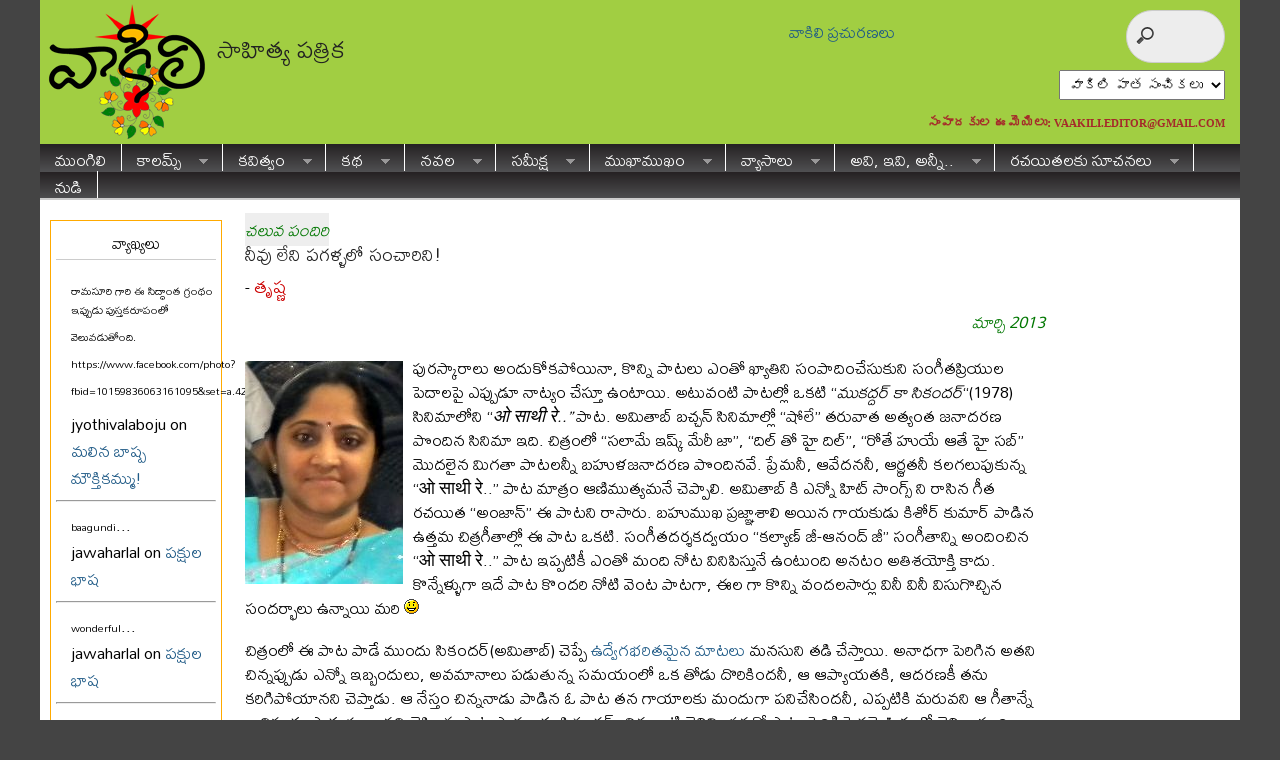

--- FILE ---
content_type: text/html; charset=UTF-8
request_url: http://vaakili.com/patrika/?p=1531&replytocom=41014
body_size: 14642
content:
<!DOCTYPE html PUBLIC "-//W3C//DTD XHTML 1.0 Transitional//EN" "http://www.w3.org/TR/xhtml1/DTD/xhtml1-transitional.dtd">
<html xmlns="http://www.w3.org/1999/xhtml" dir="ltr" lang="en-US">

<head profile="http://gmpg.org/xfn/11">
<meta http-equiv="Content-Type" content="text/html; charset=UTF-8" />
<meta name="robots" content="index,follow" />
<meta name="description" content="పురస్కారాలు అందుకోకపోయినా, కొన్ని పాటలు ఎంతో ఖ్యాతిని సంపాదించేసుకుని సంగీతప్రియుల పెదాలపై ఎప్పుడూ నాట్యం చేస్తూ ఉంటాయి. అటువంటి పాటల్లో ఒకటి ముకద్దర్ కా సికందర్(1978) సినిమాలోని ओ साथी रे.. పాట. అమితాబ్ బచ్చన్ సినిమాల్లో షోలే తరువాత అత్యంత జనాదరణ పొందిన సినిమా ఇది. చిత్రంలో సలామే ఇ�..." />
<meta name="keywords" content="తృష్ణ,VAAKILI.COM, VAAKILI Monthly Web Magazine, వాకిలి సాహిత్య మాస పత్రిక, Telugu Poetry, Telugu Stories, Telugu Articles, Book Reviews, Interviews, Saahityam, Poems, తెలుగు వ్యాసాలు, పద్యాలు, కవితలు, కవిత్వం, పుస్తక పరిచయం, కవులు, కథలు, సాహిత్యం" /><title>  నీవు లేని పగళ్ళలో సంచారిని! | వాకిలి</title>

<link href="https://fonts.googleapis.com/css?family=Mallanna" rel="stylesheet">

<link rel="stylesheet" href="http://vaakili.com/patrika/wp-content/themes/magazine-basic/style2.css" type="text/css" media="screen" />

<style type="text/css">
body { width: 1200px; }
#mainwrapper { width: 1180px; }
#sidebar { width: 180px; }
#sidebar .side-widget { width: 160px; }
#leftcontent, #twocol, #threecol, #threecol2, .commentlist { width: 1160px; }
#leftcontent img, .wp-caption { max-width: 975px; }
#leftcontent .wp-caption img, #leftcontent .gallery-thumb img { max-width: 963px; }
<!-- fix for IE & Safari -->
.threepost embed { width: 282.75px !important; }
.twopost embed { width: 448.5px !important; }
<!-- end fix for Safari -->
.recentcomments span {word-wrap: break-all !important; }
</style>
	<link rel="pingback" href="http://vaakili.com/patrika/xmlrpc.php" />
<!--[if IE]>
<link rel="stylesheet" type="text/css" href="http://vaakili.com/patrika/wp-content/themes/magazine-basic/iestyles.css" />
<![endif]-->
<link rel="alternate" type="application/rss+xml" title="వాకిలి &raquo; Feed" href="http://vaakili.com/patrika/?feed=rss2" />
<link rel="alternate" type="application/rss+xml" title="వాకిలి &raquo; Comments Feed" href="http://vaakili.com/patrika/?feed=comments-rss2" />
<link rel="alternate" type="application/rss+xml" title="వాకిలి &raquo; నీవు లేని పగళ్ళలో సంచారిని! Comments Feed" href="http://vaakili.com/patrika/?feed=rss2&#038;p=1531" />
<script type='text/javascript' src='http://vaakili.com/patrika/wp-includes/js/comment-reply.js?ver=3.4.2'></script>
<script type='text/javascript' src='http://vaakili.com/patrika/wp-includes/js/jquery/jquery.js?ver=1.7.2'></script>
<link rel="EditURI" type="application/rsd+xml" title="RSD" href="http://vaakili.com/patrika/xmlrpc.php?rsd" />
<link rel="wlwmanifest" type="application/wlwmanifest+xml" href="http://vaakili.com/patrika/wp-includes/wlwmanifest.xml" /> 
<link rel='prev' title='&#8216;లోపలి స్వరం&#8217; జీవితకథల రంగులరాట్నం' href='http://vaakili.com/patrika/?p=1206' />
<link rel='next' title='దునియా&#8230;' href='http://vaakili.com/patrika/?p=1499' />
<meta name="generator" content="WordPress 3.4.2" />
<link rel='canonical' href='http://vaakili.com/patrika/?p=1531' />
<meta name='robots' content='noindex,nofollow' />
	<style type="text/css">.recentcomments a{display:inline !important;padding:0 !important;margin:0 !important;}</style>
<style type="text/css" id="custom-background-css">
body.custom-background { background-color: #444; }
</style>

<style type="text/css">
#leftcontent, .commentlist { width:800px;}
</style>

</head>

<body class="single single-post postid-1531 single-format-standard custom-background">
<!-- begin header -->
<div id="header">
		    	    	<a href="http://vaakili.com/patrika/" class="headerimage"><img src="http://vaakili.com/images/logo_final.png" alt="వాకిలి" class="fl" /></a>
        <h2>సాహిత్య పత్రిక</h2>

<div style="z-index: 10; position: absolute; right: 345px; top: 15px;">	
<a href="http://vaakili.com/patrika/?page_id=15937">వాకిలి ప్రచురణలు</a>
</div>	

<div style="z-index: 10; position: absolute; right: 15px; top: 10px;">		
<form method="get" id="searchform" action="http://vaakili.com/patrika/">
<div>
<input type="search" class="search_input" name="s" id="s" />
<input type="hidden" id="searchsubmit" />
</div>
</form>
</div>	

<div style="z-index: 10; position: absolute; right: 15px; top: 70px;">
<div class="styled-select-vaki">
<select name="archive-dropdown" onchange="document.location.href=this.options[this.selectedIndex].value;">
  <option value="">వాకిలి పాత సంచికలు</option> 
<option value="http://vaakili.com/patrika/?page_id=2754&amp;sanchika=Feb18">ఫిబ్రవరి 2018</option><option value="http://vaakili.com/patrika/?page_id=2754&amp;sanchika=Jan18">జనవరి 2018</option><option value="http://vaakili.com/patrika/?page_id=2754&amp;sanchika=Dec17">డిసెంబర్ 2017</option><option value="http://vaakili.com/patrika/?page_id=2754&amp;sanchika=Nov17">నవంబర్ 2017</option><option value="http://vaakili.com/patrika/?page_id=2754&amp;sanchika=Oct17">అక్టోబర్ 2017</option><option value="http://vaakili.com/patrika/?page_id=2754&amp;sanchika=Sep17">సెప్టెంబర్ 2017</option><option value="http://vaakili.com/patrika/?page_id=2754&amp;sanchika=Aug17">ఆగస్ట్ 2017</option><option value="http://vaakili.com/patrika/?page_id=2754&amp;sanchika=Jul17">జూలై 2017</option><option value="http://vaakili.com/patrika/?page_id=2754&amp;sanchika=Jun17">జూన్ 2017</option><option value="http://vaakili.com/patrika/?page_id=2754&amp;sanchika=May17">మే 2017</option><option value="http://vaakili.com/patrika/?page_id=2754&amp;sanchika=Apr17">ఏప్రిల్ 2017</option><option value="http://vaakili.com/patrika/?page_id=2754&amp;sanchika=Mar17">మార్చి 2017</option><option value="http://vaakili.com/patrika/?page_id=2754&amp;sanchika=Feb17">ఫిబ్రవరి 2017</option><option value="http://vaakili.com/patrika/?page_id=2754&amp;sanchika=Jan17">జనవరి 2017</option><option value="http://vaakili.com/patrika/?page_id=2754&amp;sanchika=Dec16">డిసెంబర్ 2016</option><option value="http://vaakili.com/patrika/?page_id=2754&amp;sanchika=Nov16">నవంబర్ 2016</option><option value="http://vaakili.com/patrika/?page_id=2754&amp;sanchika=Oct16">అక్టోబర్ 2016</option><option value="http://vaakili.com/patrika/?page_id=2754&amp;sanchika=Sep16">సెప్టెంబర్ 2016</option><option value="http://vaakili.com/patrika/?page_id=2754&amp;sanchika=Aug16">ఆగస్ట్ 2016</option><option value="http://vaakili.com/patrika/?page_id=2754&amp;sanchika=Jul16">జూలై 2016</option><option value="http://vaakili.com/patrika/?page_id=2754&amp;sanchika=Jun16">జూన్ 2016</option><option value="http://vaakili.com/patrika/?page_id=2754&amp;sanchika=May16">మే 2016</option><option value="http://vaakili.com/patrika/?page_id=2754&amp;sanchika=Apr16">ఏప్రిల్ 2016</option><option value="http://vaakili.com/patrika/?page_id=2754&amp;sanchika=Mar16">మార్చి 2016</option><option value="http://vaakili.com/patrika/?page_id=2754&amp;sanchika=Feb16">ఫిబ్రవరి 2016</option><option value="http://vaakili.com/patrika/?page_id=2754&amp;sanchika=Jan16">జనవరి 2016</option><option value="http://vaakili.com/patrika/?page_id=2754&amp;sanchika=Dec15">డిసెంబర్ 2015</option><option value="http://vaakili.com/patrika/?page_id=2754&amp;sanchika=Nov15">నవంబర్ 2015</option><option value="http://vaakili.com/patrika/?page_id=2754&amp;sanchika=Oct15">అక్టోబర్ 2015</option><option value="http://vaakili.com/patrika/?page_id=2754&amp;sanchika=Sep15">సెప్టెంబర్ 2015</option><option value="http://vaakili.com/patrika/?page_id=2754&amp;sanchika=Aug15">ఆగస్ట్ 2015</option><option value="http://vaakili.com/patrika/?page_id=2754&amp;sanchika=July15">జూలై 2015</option><option value="http://vaakili.com/patrika/?page_id=2754&amp;sanchika=June15">జూన్ 2015</option><option value="http://vaakili.com/patrika/?page_id=2754&amp;sanchika=May15">మే 2015</option><option value="http://vaakili.com/patrika/?page_id=2754&amp;sanchika=Apr15">ఏప్రిల్ 2015</option><option value="http://vaakili.com/patrika/?page_id=2754&amp;sanchika=Mar15">మార్చి 2015</option><option value="http://vaakili.com/patrika/?page_id=2754&amp;sanchika=Feb15">ఫిబ్రవరి 2015</option><option value="http://vaakili.com/patrika/?page_id=2754&amp;sanchika=Jan15">జనవరి 2015</option><option value="http://vaakili.com/patrika/?page_id=2754&amp;sanchika=Dec14">డిసెంబర్ 2014</option><option value="http://vaakili.com/patrika/?page_id=2754&amp;sanchika=Nov14">నవంబర్ 2014</option><option value="http://vaakili.com/patrika/?page_id=2754&amp;sanchika=Oct14">అక్టోబర్ 2014</option><option value="http://vaakili.com/patrika/?page_id=2754&amp;sanchika=Sep14">సెప్టెంబర్ 2014</option><option value="http://vaakili.com/patrika/?page_id=2754&amp;sanchika=Aug14">ఆగస్ట్ 2014</option><option value="http://vaakili.com/patrika/?page_id=2754&amp;sanchika=July14">జూలై 2014</option><option value="http://vaakili.com/patrika/?page_id=2754&amp;sanchika=June14">జూన్ 2014</option><option value="http://vaakili.com/patrika/?page_id=2754&amp;sanchika=May14">మే 2014</option><option value="http://vaakili.com/patrika/?page_id=2754&amp;sanchika=Apr14">ఏప్రిల్ 2014</option><option value="http://vaakili.com/patrika/?page_id=2754&amp;sanchika=Mar14">మార్చి 2014</option><option value="http://vaakili.com/patrika/?page_id=2754&amp;sanchika=Feb14">ఫిబ్రవరి 2014</option><option value="http://vaakili.com/patrika/?page_id=2754&amp;sanchika=Jan14">జనవరి 2014</option><option value="http://vaakili.com/patrika/?page_id=2754&amp;sanchika=December">డిసెంబర్ 2013</option><option value="http://vaakili.com/patrika/?page_id=2754&amp;sanchika=November">నవంబర్ 2013</option><option value="http://vaakili.com/patrika/?page_id=2754&amp;sanchika=October">అక్టోబర్ 2013</option><option value="http://vaakili.com/patrika/?page_id=2754&amp;sanchika=September">సెప్టెంబర్ 2013</option><option value="http://vaakili.com/patrika/?page_id=2754&amp;sanchika=August">ఆగస్ట్ 2013</option><option value="http://vaakili.com/patrika/?page_id=2754&amp;sanchika=July">జూలై 2013</option><option value="http://vaakili.com/patrika/?page_id=2754&amp;sanchika=June">జూన్ 2013</option><option value="http://vaakili.com/patrika/?page_id=2754&amp;sanchika=May">మే 2013</option><option value="http://vaakili.com/patrika/?page_id=2754&amp;sanchika=Apr">ఏప్రిల్ 2013</option><option value="http://vaakili.com/patrika/?page_id=2754&amp;sanchika=Mar">మార్చి 2013</option><option value="http://vaakili.com/patrika/?page_id=2754&amp;sanchika=Feb">ఫిబ్రవరి 2013</option><option value="http://vaakili.com/patrika/?m=201212">జనవరి 2013</option></select>
</div>
</div>


<div style="z-index: 10; position: absolute; right: 15px; top: 100px;">
<p><span style="line-height: 9px; font-family: 'Bookman Old Style'; font-weight: bold; font-size: 13px; color: #A52A2A;">సంపాదకుల ఈమెయిలు: 
<a href="mailto:vaakili.editor@gmail.com"><span style="line-height: 10px; font-family: 'Bookman Old Style';font-size: 10.5px; color: #A52A2A;">VAAKILI.EDITOR@GMAIL.COM</span></a></span></p>
</div>

    <div id="description" class="fl">
            </div> 
    
    
    <div class="main-navigation"><ul id="menu-my-menu" class="sf-menu"><li id="menu-item-4563" class="menu-item menu-item-type-custom menu-item-object-custom menu-item-home menu-item-4563"><a href="http://vaakili.com/patrika/">ముంగిలి</a></li>
<li id="menu-item-4755" class="menu-item menu-item-type-custom menu-item-object-custom menu-item-home menu-item-4755"><a href="http://vaakili.com/patrika/">కాలమ్స్</a>
<ul class="sub-menu">
	<li id="menu-item-11767" class="menu-item menu-item-type-taxonomy menu-item-object-category menu-item-11767"><a href="http://vaakili.com/patrika/?cat=496">హోకా హే</a></li>
	<li id="menu-item-4756" class="menu-item menu-item-type-taxonomy menu-item-object-category menu-item-4756"><a href="http://vaakili.com/patrika/?cat=375">కడిమిచెట్టు</a></li>
	<li id="menu-item-7496" class="menu-item menu-item-type-taxonomy menu-item-object-category menu-item-7496"><a href="http://vaakili.com/patrika/?cat=445">లాఫింగ్ &#8216;గ్యాస్&#8217;</a></li>
	<li id="menu-item-4758" class="menu-item menu-item-type-taxonomy menu-item-object-category menu-item-4758"><a href="http://vaakili.com/patrika/?cat=356">కవిత్వ ప్రపంచం</a></li>
	<li id="menu-item-11777" class="menu-item menu-item-type-taxonomy menu-item-object-category menu-item-11777"><a href="http://vaakili.com/patrika/?cat=437">డైరీ</a></li>
	<li id="menu-item-4763" class="menu-item menu-item-type-taxonomy menu-item-object-category current-post-ancestor current-menu-parent current-post-parent menu-item-4763"><a href="http://vaakili.com/patrika/?cat=28">చలువ పందిరి</a></li>
	<li id="menu-item-4760" class="menu-item menu-item-type-taxonomy menu-item-object-category menu-item-4760"><a href="http://vaakili.com/patrika/?cat=247">కిటికీలో ఆకాశం</a></li>
	<li id="menu-item-11766" class="menu-item menu-item-type-taxonomy menu-item-object-category menu-item-11766"><a href="http://vaakili.com/patrika/?cat=471">యెల్లో రిబ్బన్&#8230;</a></li>
	<li id="menu-item-4766" class="menu-item menu-item-type-taxonomy menu-item-object-category menu-item-4766"><a href="http://vaakili.com/patrika/?cat=271">సిలికాన్ లోయ సాక్షిగా</a></li>
	<li id="menu-item-4759" class="menu-item menu-item-type-taxonomy menu-item-object-category menu-item-4759"><a href="http://vaakili.com/patrika/?cat=387">కాశీ మజిలీలు</a></li>
	<li id="menu-item-4765" class="menu-item menu-item-type-taxonomy menu-item-object-category menu-item-4765"><a href="http://vaakili.com/patrika/?cat=374">మోహన రాగం</a></li>
	<li id="menu-item-11765" class="menu-item menu-item-type-taxonomy menu-item-object-category menu-item-11765"><a href="http://vaakili.com/patrika/?cat=516">మావూరి ముచ్చట</a></li>
	<li id="menu-item-11764" class="menu-item menu-item-type-taxonomy menu-item-object-category menu-item-11764"><a href="http://vaakili.com/patrika/?cat=402">మన తెలుగు</a></li>
</ul>
</li>
<li id="menu-item-4570" class="menu-item menu-item-type-taxonomy menu-item-object-category menu-item-4570"><a href="http://vaakili.com/patrika/?cat=8">కవిత్వం</a>
<ul class="sub-menu">
	<li id="menu-item-11775" class="menu-item menu-item-type-taxonomy menu-item-object-category menu-item-11775"><a href="http://vaakili.com/patrika/?cat=8">కవితలు</a></li>
	<li id="menu-item-4573" class="menu-item menu-item-type-taxonomy menu-item-object-category menu-item-4573"><a href="http://vaakili.com/patrika/?cat=134">నీరెండ మెరుపు</a></li>
	<li id="menu-item-4586" class="menu-item menu-item-type-taxonomy menu-item-object-category menu-item-4586"><a href="http://vaakili.com/patrika/?cat=14">ఆనవాలు</a></li>
	<li id="menu-item-11778" class="menu-item menu-item-type-taxonomy menu-item-object-category menu-item-11778"><a href="http://vaakili.com/patrika/?cat=352">ఈ వారం కవిత</a></li>
</ul>
</li>
<li id="menu-item-4768" class="menu-item menu-item-type-custom menu-item-object-custom menu-item-home menu-item-4768"><a href="http://vaakili.com/patrika/">కథ</a>
<ul class="sub-menu">
	<li id="menu-item-4572" class="menu-item menu-item-type-taxonomy menu-item-object-category menu-item-4572"><a href="http://vaakili.com/patrika/?cat=10">కథలు</a></li>
	<li id="menu-item-4761" class="menu-item menu-item-type-taxonomy menu-item-object-category menu-item-4761"><a href="http://vaakili.com/patrika/?cat=29">చదువు</a></li>
	<li id="menu-item-4769" class="menu-item menu-item-type-taxonomy menu-item-object-category menu-item-4769"><a href="http://vaakili.com/patrika/?cat=26">కథన కుతూహలం</a></li>
	<li id="menu-item-4757" class="menu-item menu-item-type-taxonomy menu-item-object-category menu-item-4757"><a href="http://vaakili.com/patrika/?cat=381">కథాకథనం</a></li>
	<li id="menu-item-4584" class="menu-item menu-item-type-taxonomy menu-item-object-category menu-item-4584"><a href="http://vaakili.com/patrika/?cat=351">అనువాద కథ</a></li>
	<li id="menu-item-4594" class="menu-item menu-item-type-taxonomy menu-item-object-category menu-item-4594"><a href="http://vaakili.com/patrika/?cat=126">కథలోపలి కథ!</a></li>
	<li id="menu-item-4612" class="menu-item menu-item-type-taxonomy menu-item-object-category menu-item-4612"><a href="http://vaakili.com/patrika/?cat=48">ప్రవాసీ బంధం</a></li>
	<li id="menu-item-4606" class="menu-item menu-item-type-taxonomy menu-item-object-category menu-item-4606"><a href="http://vaakili.com/patrika/?cat=58">జిందగీ</a></li>
</ul>
</li>
<li id="menu-item-11768" class="menu-item menu-item-type-custom menu-item-object-custom menu-item-home menu-item-11768"><a href="http://vaakili.com/patrika/">నవల</a>
<ul class="sub-menu">
	<li id="menu-item-11771" class="menu-item menu-item-type-taxonomy menu-item-object-category menu-item-11771"><a href="http://vaakili.com/patrika/?cat=528">ధారావాహిక నవల</a></li>
	<li id="menu-item-11769" class="menu-item menu-item-type-taxonomy menu-item-object-category menu-item-11769"><a href="http://vaakili.com/patrika/?cat=479">అనువాద నవల</a></li>
	<li id="menu-item-11770" class="menu-item menu-item-type-taxonomy menu-item-object-category menu-item-11770"><a href="http://vaakili.com/patrika/?cat=531">అనువాదం</a></li>
</ul>
</li>
<li id="menu-item-4620" class="menu-item menu-item-type-taxonomy menu-item-object-category menu-item-4620"><a href="http://vaakili.com/patrika/?cat=30">సమీక్ష</a>
<ul class="sub-menu">
	<li id="menu-item-11772" class="menu-item menu-item-type-taxonomy menu-item-object-category menu-item-11772"><a href="http://vaakili.com/patrika/?cat=30">సమీక్ష</a></li>
	<li id="menu-item-4599" class="menu-item menu-item-type-taxonomy menu-item-object-category menu-item-4599"><a href="http://vaakili.com/patrika/?cat=97">కొత్త పుస్తకం కబుర్లు</a></li>
	<li id="menu-item-4588" class="menu-item menu-item-type-taxonomy menu-item-object-category menu-item-4588"><a href="http://vaakili.com/patrika/?cat=9">ఇంకో పూవు</a></li>
	<li id="menu-item-4618" class="menu-item menu-item-type-taxonomy menu-item-object-category menu-item-4618"><a href="http://vaakili.com/patrika/?cat=223">లోపలి మాట</a></li>
</ul>
</li>
<li id="menu-item-4615" class="menu-item menu-item-type-taxonomy menu-item-object-category menu-item-4615"><a href="http://vaakili.com/patrika/?cat=62">ముఖాముఖం</a>
<ul class="sub-menu">
	<li id="menu-item-11774" class="menu-item menu-item-type-taxonomy menu-item-object-category menu-item-11774"><a href="http://vaakili.com/patrika/?cat=62">ఇంటర్వ్యూలు</a></li>
	<li id="menu-item-4590" class="menu-item menu-item-type-taxonomy menu-item-object-category menu-item-4590"><a href="http://vaakili.com/patrika/?cat=129">ఈ వారం కవి</a></li>
	<li id="menu-item-4595" class="menu-item menu-item-type-taxonomy menu-item-object-category menu-item-4595"><a href="http://vaakili.com/patrika/?cat=6">కరచాలనం</a></li>
	<li id="menu-item-4610" class="menu-item menu-item-type-taxonomy menu-item-object-category menu-item-4610"><a href="http://vaakili.com/patrika/?cat=367">పరిచయం</a></li>
	<li id="menu-item-4613" class="menu-item menu-item-type-taxonomy menu-item-object-category menu-item-4613"><a href="http://vaakili.com/patrika/?cat=27">ఫస్ట్ పర్సన్</a></li>
</ul>
</li>
<li id="menu-item-11942" class="menu-item menu-item-type-taxonomy menu-item-object-category menu-item-11942"><a href="http://vaakili.com/patrika/?cat=545">వ్యాసాలు</a>
<ul class="sub-menu">
	<li id="menu-item-11902" class="menu-item menu-item-type-taxonomy menu-item-object-category menu-item-11902"><a href="http://vaakili.com/patrika/?cat=306">ప్రత్యేక వ్యాసాలు</a></li>
	<li id="menu-item-11901" class="menu-item menu-item-type-taxonomy menu-item-object-category menu-item-11901"><a href="http://vaakili.com/patrika/?cat=3">సంపాదకీయం</a></li>
	<li id="menu-item-4602" class="menu-item menu-item-type-taxonomy menu-item-object-category menu-item-4602"><a href="http://vaakili.com/patrika/?cat=133">గెస్ట్ ఎడిటోరియల్</a></li>
</ul>
</li>
<li id="menu-item-4580" class="menu-item menu-item-type-custom menu-item-object-custom menu-item-home menu-item-4580"><a href="http://vaakili.com/patrika/">అవి, ఇవి, అన్నీ..</a>
<ul class="sub-menu">
	<li id="menu-item-4587" class="menu-item menu-item-type-taxonomy menu-item-object-category menu-item-4587"><a href="http://vaakili.com/patrika/?cat=1">ఆవలి తీరం</a></li>
	<li id="menu-item-4581" class="menu-item menu-item-type-taxonomy menu-item-object-category menu-item-4581"><a href="http://vaakili.com/patrika/?cat=61">&#8216;ఫన్&#8217;డగ</a></li>
	<li id="menu-item-4589" class="menu-item menu-item-type-taxonomy menu-item-object-category menu-item-4589"><a href="http://vaakili.com/patrika/?cat=115">ఇరుగు పొరుగు ఆకాశాలు</a></li>
	<li id="menu-item-4600" class="menu-item menu-item-type-taxonomy menu-item-object-category menu-item-4600"><a href="http://vaakili.com/patrika/?cat=131">కబుర్లు</a></li>
	<li id="menu-item-4601" class="menu-item menu-item-type-taxonomy menu-item-object-category menu-item-4601"><a href="http://vaakili.com/patrika/?cat=316">గల్పిక</a></li>
	<li id="menu-item-4604" class="menu-item menu-item-type-taxonomy menu-item-object-category menu-item-4604"><a href="http://vaakili.com/patrika/?cat=11">చలం &#8211; చలనం</a></li>
	<li id="menu-item-4607" class="menu-item menu-item-type-taxonomy menu-item-object-category menu-item-4607"><a href="http://vaakili.com/patrika/?cat=65">తలపోత</a></li>
	<li id="menu-item-4608" class="menu-item menu-item-type-taxonomy menu-item-object-category menu-item-4608"><a href="http://vaakili.com/patrika/?cat=303">నిన్నటి పేజీలు</a></li>
	<li id="menu-item-4614" class="menu-item menu-item-type-taxonomy menu-item-object-category menu-item-4614"><a href="http://vaakili.com/patrika/?cat=12">మాట్లాడుకుందాం</a></li>
	<li id="menu-item-4616" class="menu-item menu-item-type-taxonomy menu-item-object-category menu-item-4616"><a href="http://vaakili.com/patrika/?cat=257">రౌండ్ టేబుల్</a></li>
	<li id="menu-item-4617" class="menu-item menu-item-type-taxonomy menu-item-object-category menu-item-4617"><a href="http://vaakili.com/patrika/?cat=22">లోచూపు</a></li>
	<li id="menu-item-4623" class="menu-item menu-item-type-taxonomy menu-item-object-category menu-item-4623"><a href="http://vaakili.com/patrika/?cat=7">స్మరణిక</a></li>
</ul>
</li>
<li id="menu-item-4569" class="menu-item menu-item-type-custom menu-item-object-custom menu-item-home menu-item-4569"><a href="http://vaakili.com/patrika/">రచయితలకు సూచనలు</a>
<ul class="sub-menu">
	<li id="menu-item-4568" class="menu-item menu-item-type-post_type menu-item-object-page menu-item-4568"><a href="http://vaakili.com/patrika/?page_id=27">రచయితలకు సూచనలు</a></li>
	<li id="menu-item-4565" class="menu-item menu-item-type-post_type menu-item-object-page menu-item-4565"><a href="http://vaakili.com/patrika/?page_id=1953">వాకిలి రచయిత(త్రు)లు</a></li>
	<li id="menu-item-15831" class="menu-item menu-item-type-post_type menu-item-object-page menu-item-15831"><a href="http://vaakili.com/patrika/?page_id=3515">వాకిలి శీర్షికలు</a></li>
</ul>
</li>
<li id="menu-item-13218" class="menu-item menu-item-type-taxonomy menu-item-object-category menu-item-13218"><a href="http://vaakili.com/patrika/?cat=502">నుడి</a></li>
</ul></div>
</div>
<!-- end header -->


<div id="mainwrapper">
<!-- begin sidebar -->
    <div id="sidebar">

		<div id="recent-comments-3" class="side-widget widget_recent_comments"><h2>వ్యాఖ్యలు</h2><ul id="recentcomments"><li class="recentcomments"><span style="font-size: 12px;">రామసూరి గారి ఈ సిద్ధాంత గ్రంథం ఇప్పుడు పుస్తకరూపంలో వెలువడుతోంది. https://www.facebook.com/photo?fbid=10159836063161095&amp;set=a.425580711094</span>...<br>jyothivalaboju on <a href="http://vaakili.com/patrika/?p=12646#comment-58200">మలిన బాష్ప మౌక్తికమ్ము!</a></li><hr/><li class="recentcomments"><span style="font-size: 12px;">baagundi</span>...<br>jawaharlal on <a href="http://vaakili.com/patrika/?p=12793#comment-56529">పక్షుల భాష</a></li><hr/><li class="recentcomments"><span style="font-size: 12px;">wonderful</span>...<br>jawaharlal on <a href="http://vaakili.com/patrika/?p=12793#comment-56528">పక్షుల భాష</a></li><hr/><li class="recentcomments"><span style="font-size: 12px;">wonderful analysis sir</span>...<br>బొల్లోజు బాబా on <a href="http://vaakili.com/patrika/?p=10677#comment-55911">జీవన సౌందర్య సౌరభం &#8211; ఇస్మాయిల్ పద్యం.</a></li><hr/><li class="recentcomments"><span style="font-size: 12px;">కవిత్వం పలకడం చేతకానివాడే కీర్తి వెంట పడతాడు. నిజానికి కవిత్వాన్ని ప్రేమించే వాళ్ళెవరూ కీర్తిని తృణప్రాయంగా ఇంకా చెప్పాలంటే చేతికి అంటుకున్న బురదలాగా చూస్తారు. మంచి ఇంటర్వ్యూ సార్</span>...<br>విలాసాగరం రవీందర్ on <a href="http://vaakili.com/patrika/?p=1901#comment-55739">కవిత్వం రాయడం కన్నా కవిత్వంగా బతకడమే ఇష్టం: ఇక్బాల్ చంద్</a></li><hr/></ul></div>    </div>
<!-- end sidebar -->	<div id="leftcontent">		
	<div id="post-1531" class="post-1531 post type-post status-publish format-standard hentry category-- tag-56">
	
		<h1 class="cattags"><a href="http://vaakili.com/patrika/?cat=28" title="View all posts in చలువ పందిరి" rel="category">చలువ పందిరి</a></h1>
                <h1>నీవు లేని పగళ్ళలో సంచారిని!</h1>
                <div class="tags"> - <a href="http://vaakili.com/patrika/?tag=%e0%b0%a4%e0%b1%83%e0%b0%b7%e0%b1%8d%e0%b0%a3" rel="tag">తృష్ణ</a><br /></div>
                <div style="float: right; text-align: right;" class="sanchika">మార్చి 2013</div><br/><div class="meta"></div><div class="entry"><p><a href="http://vaakili.com/patrika/wp-content/uploads/2012/12/trushna.jpg"><img class="size-full wp-image-409 alignleft" title="trushna" src="http://vaakili.com/patrika/wp-content/uploads/2012/12/trushna.jpg" alt="" width="158" height="223" /></a>పురస్కారాలు అందుకోకపోయినా, కొన్ని పాటలు ఎంతో ఖ్యాతిని సంపాదించేసుకుని సంగీతప్రియుల పెదాలపై ఎప్పుడూ నాట్యం చేస్తూ ఉంటాయి. అటువంటి పాటల్లో ఒకటి &#8220;<em>ముకద్దర్ కా సికందర్</em>&#8220;(1978) సినిమాలోని &#8220;<em>ओ</em><em> </em><em>साथी</em><em> </em><em>रे</em><em>..&#8221;</em> పాట. అమితాబ్ బచ్చన్ సినిమాల్లో &#8220;షోలే&#8221; తరువాత అత్యంత జనాదరణ పొందిన సినిమా ఇది. చిత్రంలో &#8220;సలామే ఇష్క్ మేరీ జా&#8221;, &#8220;దిల్ తో హై దిల్&#8221;, &#8220;రోతే హుయే ఆతే హై సబ్&#8221; మొదలైన మిగతా పాటలన్నీ బహుళజనాదరణ పొందినవే. ప్రేమనీ, ఆవేదననీ, ఆర్ద్రతనీ కలగలుపుకున్న &#8220;ओ साथी रे..&#8221; పాట మాత్రం ఆణిముత్యమనే చెప్పాలి. అమితాబ్ కి ఎన్నో హిట్ సాంగ్స్ ని రాసిన గీత రచయిత &#8220;అంజాన్&#8221; ఈ పాటని రాసారు. బహుముఖ ప్రజ్ఞాశాలి అయిన గాయకుడు కిశోర్ కుమార్ పాడిన ఉత్తమ చిత్రగీతాల్లో ఈ పాట ఒకటి. సంగీతదర్శకద్వయం &#8220;కల్యాణ్ జీ-ఆనంద్ జీ&#8221; సంగీతాన్ని అందించిన &#8220;ओ साथी रे..&#8221; పాట ఇప్పటికీ ఎంతో మంది నోట వినిపిస్తునే ఉంటుంది అనటం అతిశయోక్తి కాదు. కొన్నేళ్ళుగా ఇదే పాట కొందరి నోటి వెంట పాటగా, ఈల గా కొన్ని వందలసార్లు వినీ వినీ విసుగొచ్చిన సందర్భాలు ఉన్నాయి మరి <img src='http://vaakili.com/patrika/wp-includes/images/smilies/icon_smile.gif' alt=':)' class='wp-smiley' /> </p>
<p>చిత్రంలో ఈ పాట పాడే ముందు సికందర్(అమితాబ్) చెప్పే <a href="https://www.youtube.com/watch?v=OssRAVZhsRk">ఉద్వేగభరితమైన మాటలు</a> మనసుని తడి చేస్తాయి. అనాధగా పెరిగిన అతని చిన్నప్పుడు ఎన్నో ఇబ్బందులు, అవమానాలు పడుతున్న సమయంలో ఒక తోడు దొరికిందనీ, ఆ ఆప్యాయతకి, ఆదరణకీ తను కరిగిపోయానని చెప్తాడు. ఆ నేస్తం చిన్ననాడు పాడిన ఓ పాట తన గాయాలకు మందుగా పనిచేసిందనీ, ఎప్పటికి మరువని ఆ గీతాన్నే తానిప్పుడు పాడుతున్నానని చెప్పి ఈ పాట పాడతాడు సికందర్. చిన్ననాటి చెలిమి తనతో పాటు పెరిగి పెద్దదై ఊహల్లో చెలిగా మారి తనకు జీవితమైందనీ, ఆ చెలి చెలిమి లేనిదే తను బ్రతకలేననీ, ఆమె తనకెంత ప్రియమైనదో ఈ పాట ద్వారా తెలియచెప్తాడతను.</p>
<p>&nbsp;</p>
<p><strong><span style="text-decoration: underline;">వాక్యార్థం:</span></strong><strong></strong></p>
<p>&nbsp;</p>
<p><strong><span style="text-decoration: underline;">ప</span></strong><strong><span style="text-decoration: underline;">:</span></strong> ओ साथी रे, तेरे बिना भी क्या जीना</p>
<p>ఓ చెలియా&#8230; నీవు లేని జీవితమూ జీవితమేనా?</p>
<p>फूलों में, कलियों में, सपनों की गलियों में</p>
<p>పూవుల్లో, మొగ్గల్లో, స్వప్నవీధుల్లో..</p>
<p>तेरे बिना कुछ कहीं न</p>
<p>నీవు లేనిదే ఎక్కడా ఏమీ లేదు</p>
<p>तेरे बिना भी क्या जीना(2)</p>
<p>నీవు లేని జీవితమూ జీవితమేనా?</p>
<p>&nbsp;</p>
<p><strong><span style="text-decoration: underline;">భావం:</span></strong> <strong>ఓ చెలియా</strong><strong>, నువ్వు లేని జీవితమూ జీవితమేనా? పూవుల్లో, మొగ్గల్లో, నా స్వప్నాలలో&#8230; నువ్వు లేనిదే అన్నిటా, అంతటా శూన్యమే. బ్రతకటానికి ప్రపంచంలో నువ్వు తప్ప మరేమీ నాకక్కర్లేదు అని అతని భావం. </strong></p>
<p>&nbsp;</p>
<p><strong>(ఈ మొదటి చరణం ఆశా భోంస్లే పాడిన వర్షన్ లో వస్తుంది.)</strong></p>
<p><strong> </strong></p>
<p><strong><span style="text-decoration: underline;">1</span></strong><strong><span style="text-decoration: underline;">చ:</span></strong> जानॆ कैसॆ, अंजानॆ ही, आन बसा कॊई प्यासॆ मन मॆं</p>
<p>ఎలానో తెలియకనే, నా దాహార్త మనసులోకెవరో నివసించవచ్చారు</p>
<p>अपना सबकुछ खॊ बैठॆ हम, पागल मन कॆ पागलपन मॆं</p>
<p>వెర్రి మనసు ఉన్మాదంలో ఆదమరచి నా సర్వం కోల్పోయాను</p>
<p>दिल के अफ़साने&#8230; (2)</p>
<p>మనసు కథలు&#8230;</p>
<p>मैं जानूँ तू जाने, और ये जाने कोई न</p>
<p>నీకు తెలుసు.. నాకు తెలుసు, వేరెవరూ ఎరుగరు</p>
<p>तेरे बिना भी क्या जीना</p>
<p>నీవు లేని జీవితమూ జీవితమేనా?</p>
<p>&nbsp;</p>
<p><strong>భా<span style="text-decoration: underline;">వం: </span>నాకు తెలియకుండానే ఎవరో నా దాహార్త మనసులో స్థిరనివాసమేర్పరుచుకున్నారు. నేనేమో మనసు మాయలో పడి నాకంటూ నేను మిగలకుండా మనసంతా అర్పించేసాను. ఈ మనసు కథలు నీకూ నాకూ తప్ప వేరెవరికీ తెలియవు కదా! నాదన్నదంతా నీదయ్యాకా ఇక నీవు లేని జీవితాన్ని జీవించేదెలా అని  భావం.</strong></p>
<p>&nbsp;</p>
<p><strong><span style="text-decoration: underline;">2</span></strong><strong><span style="text-decoration: underline;">చ</span></strong><strong><span style="text-decoration: underline;">:</span></strong> हर धड़कन में प्यास हैं तेरी,</p>
<p>ప్రతి గుండె సవ్వడీ నీ పిపాసి</p>
<p>साँसों में तेरी खुशबू है</p>
<p>ప్రతి శ్వాసలో నీ పరిమళమే ఉంది</p>
<p>इस धरती से उस अंबर तक,</p>
<p>ఈ దివి నుండి ఆ భువి వరకు</p>
<p>मेरी नज़र में तू ही तू है</p>
<p>నా చూపుల్లో నిండి ఉన్నది నీవు మాత్రమే</p>
<p>प्यार ये टूटे ना,</p>
<p>ఈ ప్రేమ భగ్నమవరాదు</p>
<p>तू मुझ से रूठे ना</p>
<p>నీకు నాపై అలుకే రారాదు</p>
<p>साथ ये छूटे, कभी ना</p>
<p>ఎప్పటికీ మన జంట ఎడబాయరాదు</p>
<p>तेरे बिना भी क्या जीना..</p>
<p>నీవు లేని జీవితమూ జీవితమేనా?</p>
<p><strong> </strong></p>
<p><strong><span style="text-decoration: underline;">భావం:</span></strong><strong> నా ప్రతి గుండె సవ్వడీ నిన్నే కోరుతోంది. నా శ్వాస నిండా నీ పరిమళమే నిండి ఉంది. దివి నుండి భువి వరకూ ఎటు చూసినా ప్రతి చూపులో నువ్వే కనబడుతున్నావు. ఇటువంటి గాఢమైన ప్రేమ భగ్నమవకుండా ఉండాలి అంటే నీవు నాపై ఎప్పటికీ అలగనే కూడదు. మన జంటకి అసలు ఎడబాటే ఉండకూడదు.. అలా జరిగితే నేను జీవించలేను అంటూ తన గాఢమైన ప్రేమను వ్యక్తపరుస్తాడు.</strong><strong></strong></p>
<p>&nbsp;</p>
<p><strong><span style="text-decoration: underline;">3</span></strong><strong><span style="text-decoration: underline;">చ</span></strong><strong><span style="text-decoration: underline;">:</span></strong> तुझ बिन जोगन मेरी रातॆं,</p>
<p>నీవు లేని రాత్రులలో విరాగిని</p>
<p>तुझ बिन मेरे दिन बंजारे</p>
<p>నీవు లేని పగళ్ళలో సంచారిని</p>
<p>मेरा जीवन जलती धूनी,</p>
<p>నా జీవితమొక మండే కొలిమి</p>
<p>बुझे बुझे मेरे सपने सारे</p>
<p>నా కలలన్నీ నశించిపోతున్నాయి</p>
<p>तेरे बिना मेरी, मेरे बिना तेरी</p>
<p>ये जिन्दगी, जिन्दगी ना</p>
<p>నీవు లేని నా జీవితం, నేను లేని నీ జీవితం,</p>
<p>జీవితమే కాదు</p>
<p>तेरे बिना भी क्या जीना</p>
<p>నీవు లేని జీవితమూ జీవితమేనా?</p>
<p>&nbsp;</p>
<p><strong><span style="text-decoration: underline;">భావం: </span></strong><strong>నీవు లేని రాత్రుల నిండా వైరాగ్యమే ఉంది. నీవు లేని పగళ్లలో దిక్కుతోచని సంచారిని మాత్రమే. మండే కొలిమి లాంటి నా జీవితంలో పడి నా  కలలన్నీ ఒక్కొక్కటిగా నశించిపోతున్నాయి. మన ఇరువురం ఒకరికొకరం లేని మన జీవితాలు జీవితాలే కాదు. నీవు లేని జీవితాన్ని జీవించేదెలా అంటూ తన  విరహాన్నీ</strong><strong>,ఒంటరితనాన్ని వ్యక్తపరుస్తాడు.</strong></p>
<p>&nbsp;</p>
<p>కిశోర్ కుమార్ పాడిన ఈ పాటను ఇక్కడ వినవచ్చు:</p>
<p><a href="http://www.raaga.com/play/?id=2611">http://www.raaga.com/play/?id=2611</a></p>
<p>&nbsp;</p>
<p>ఆశా భోంస్లే పాడిన వర్షన్ ఇక్కడ వినవచ్చు:</p>
<p><a href="http://www.raaga.com/play/?id=2608">http://www.raaga.com/play/?id=2608</a></p>
<p>&nbsp;</p>
<p>ఈ సినిమాని &#8220;<em>ప్రేమ తరంగాలు</em>&#8221; పేరుతో 1980లో తెలుగులో రీమేక్ చేసారు. కృష్ణంరాజు, జయసుధ, చిరంజీవి ప్రధాన పాత్రల్లో నటించారు. కానీ &#8220;ఓ సాథీ రే&#8221; పాట అదే బాణీలో ఈ సినిమాలో లేదు. ఇంతకు ముందే 1979 లో &#8220;<em>రంగూన్ రౌడీ</em>&#8221; చిత్రంలో అదే బాణీని &#8220;<strong>ఓ జాబిలీ.. వెన్నెలా..ఆకాశం ఉన్నదే నీ కోసం&#8221;</strong> పాటకు వాడుకున్నారు. తెలుగులో వేటూరి రచించగా, బాలూ, సుశీల గానం చేసారు. చిత్రకథ తెలీదు కానీ పాట మాత్రం సోలో గా, డ్యూయెట్ గా రెండుసార్లు వస్తుంది సినిమాలో. ఆ పాటను ఇక్కడ వినవచ్చు..</p>
<p><a href="http://www.raaga.com/player4/?id=194215&amp;mode=100&amp;rand=0.9781879493966699">http://www.raaga.com/player4/?id=194215&amp;mode=100&amp;rand=0.9781879493966699</a></p>
<p>&nbsp;</p>
<p>&nbsp;</p>
<p>&nbsp;</p>
</div>	
	</div>
	

	
	<!-- #post-## -->

   	
   	<div id="relatedposts"><div class="sanchika">రచయిత ఇతర రచనలు:</div><ul><li><div class="relatedthumb"><a href="http://vaakili.com/patrika/?p=5142" rel="bookmark" title="సాహిర్">సాహిర్</a></div></li>
<li><div class="relatedthumb"><a href="http://vaakili.com/patrika/?p=4913" rel="bookmark" title="मोन्टा रे!">मोन्टा रे!</a></div></li>
<li><div class="relatedthumb"><a href="http://vaakili.com/patrika/?p=4681" rel="bookmark" title="&#8220;कोइ ये कैसे बताये..&#8221;">&#8220;कोइ ये कैसे बताये..&#8221;</a></div></li>
<li><div class="relatedthumb"><a href="http://vaakili.com/patrika/?p=4461" rel="bookmark" title="ये कौन चित्रकार है..">ये कौन चित्रकार है..</a></div></li>
<li><div class="relatedthumb"><a href="http://vaakili.com/patrika/?p=4155" rel="bookmark" title="దిఖాయీ దియే యూ">దిఖాయీ దియే యూ</a></div></li>
<li><div class="relatedthumb"><a href="http://vaakili.com/patrika/?p=3934" rel="bookmark" title="यारा सीली सीली">यारा सीली सीली</a></div></li>
<li><div class="relatedthumb"><a href="http://vaakili.com/patrika/?p=3779" rel="bookmark" title="किसी की मुस्कुराहटों पे">किसी की मुस्कुराहटों पे</a></div></li>
<li><div class="relatedthumb"><a href="http://vaakili.com/patrika/?p=3542" rel="bookmark" title="रिमझिम गिरॆ सावन">रिमझिम गिरॆ सावन</a></div></li>
<li><div class="relatedthumb"><a href="http://vaakili.com/patrika/?p=3295" rel="bookmark" title="जलते हैं जिसके लिए..">जलते हैं जिसके लिए..</a></div></li>
<li><div class="relatedthumb"><a href="http://vaakili.com/patrika/?p=2992" rel="bookmark" title="दिल ढूँढता है">दिल ढूँढता है</a></div></li>
<li><div class="relatedthumb"><a href="http://vaakili.com/patrika/?p=2707" rel="bookmark" title="ఇస్ మోడ్ సే జాతే హై..">ఇస్ మోడ్ సే జాతే హై..</a></div></li>
<li><div class="relatedthumb"><a href="http://vaakili.com/patrika/?p=2164" rel="bookmark" title="ప్రేమను ప్రేమగానే ఉండనీ.. ఏ పేరునీ ఆపాదించకు">ప్రేమను ప్రేమగానే ఉండనీ.. ఏ పేరునీ ఆపాదించకు</a></div></li>
<li><div class="relatedthumb"><a href="http://vaakili.com/patrika/?p=823" rel="bookmark" title="మనసేదో అందా&#8230;? ..ఏమీ లేదు..">మనసేదో అందా&#8230;? ..ఏమీ లేదు..</a></div></li>
<li><div class="relatedthumb"><a href="http://vaakili.com/patrika/?p=200" rel="bookmark" title="అణువు అణువుగా">అణువు అణువుగా</a></div></li>
</ul><hr/><br/>
<iframe style="border: none; overflow: hidden; height: 30px;" src="//www.facebook.com/plugins/like.php?href=http://vaakili.com/patrika/?p=1531&amp;width&amp;layout=standard&amp;action=recommend&amp;show_faces=true&amp;share=true&amp;height=30" frameborder="0" scrolling="no" width="520" height="30"></iframe>

			<div id="comments">


			<h3 id="comments-title">
22 Responses to <em>నీవు లేని పగళ్ళలో సంచారిని!</em>            </h3>


			<ol class="commentlist">
						<li class="comment even thread-even depth-1" id="li-comment-1262">
			<div id="comment-1262" class="comment-body">
	
				<div class="comment-avatar">
									</div>     
	
				<div class="comment-content">
					<div class="comment-author">
						sujata 					</div>
	
					<div class="comment-meta">
						February 28, 2013 at 7:24 pm					</div>
	
					<div class="comment-text">
												<p>Nice song trishna ji..  I liked it  in &#8216;Cheeni Kum&#8217;. <img src='http://vaakili.com/patrika/wp-includes/images/smilies/icon_biggrin.gif' alt=':D' class='wp-smiley' />   Epic Amitabh Song.</p>
					</div>
	
										<div class="reply">
						<a rel="nofollow" class="comment-reply-login" href="http://vaakili.com/patrika/wp-login.php?redirect_to=http%3A%2F%2Fvaakili.com%2Fpatrika%2F%3Fp%3D1531">Log in to Reply</a>					</div>
						
				</div>
	
			</div>
			<ul class='children'>
		<li class="comment odd alt depth-2" id="li-comment-1292">
			<div id="comment-1292" class="comment-body">
	
				<div class="comment-avatar">
									</div>     
	
				<div class="comment-content">
					<div class="comment-author">
						<a href='http://trishnaventa.blogspot.in' rel='external nofollow' class='url'>తృష్ణ.</a> 					</div>
	
					<div class="comment-meta">
						March 1, 2013 at 3:47 am					</div>
	
					<div class="comment-text">
												<p>@sujata: &#8216;cheeni kum&#8217;?<br />
Thank you <img src='http://vaakili.com/patrika/wp-includes/images/smilies/icon_smile.gif' alt=':)' class='wp-smiley' /> </p>
					</div>
	
										<div class="reply">
						<a rel="nofollow" class="comment-reply-login" href="http://vaakili.com/patrika/wp-login.php?redirect_to=http%3A%2F%2Fvaakili.com%2Fpatrika%2F%3Fp%3D1531">Log in to Reply</a>					</div>
						
				</div>
	
			</div>
			</li>
</ul>
</li>
		<li class="comment even thread-odd thread-alt depth-1" id="li-comment-1264">
			<div id="comment-1264" class="comment-body">
	
				<div class="comment-avatar">
									</div>     
	
				<div class="comment-content">
					<div class="comment-author">
						<a href='http://nishigandha-poetry.blogspot.com/' rel='external nofollow' class='url'>నిషిగంధ</a> 					</div>
	
					<div class="comment-meta">
						February 28, 2013 at 9:12 pm					</div>
	
					<div class="comment-text">
												<p>నాకు చాలా చాలా ఇష్టమైన పాటల్లో ఇదొకటి, తృష్ణా! అది కూడా కిషోర్‌దా వర్షనే వింటానెప్పుడూ&#8230; మూడో చరణమైతే అమేజింగ్ అసలు!! &#8216;తెరే బినా మేరీ.. మెరె బినా తెరీ&#8217; లైన్ దగ్గర ఆ గొంతులో ఆర్తి మనల్ని పట్టి ఊపేస్తుందసలు..<br />
మీ అనువాదం చక్కగా కుదిరింది!</p>
					</div>
	
										<div class="reply">
						<a rel="nofollow" class="comment-reply-login" href="http://vaakili.com/patrika/wp-login.php?redirect_to=http%3A%2F%2Fvaakili.com%2Fpatrika%2F%3Fp%3D1531">Log in to Reply</a>					</div>
						
				</div>
	
			</div>
			<ul class='children'>
		<li class="comment odd alt depth-2" id="li-comment-1293">
			<div id="comment-1293" class="comment-body">
	
				<div class="comment-avatar">
									</div>     
	
				<div class="comment-content">
					<div class="comment-author">
						<a href='http://trishnaventa.blogspot.in' rel='external nofollow' class='url'>తృష్ణ.</a> 					</div>
	
					<div class="comment-meta">
						March 1, 2013 at 3:49 am					</div>
	
					<div class="comment-text">
												<p>@నిషిగంధ:నిషిగంధ: అమితాబ్ నటన, కిషోర్ గొంతు రెండూ పోటి పడతాయనిపిస్తుందండి నాకు..<br />
ధన్యవాదాలు.</p>
					</div>
	
										<div class="reply">
						<a rel="nofollow" class="comment-reply-login" href="http://vaakili.com/patrika/wp-login.php?redirect_to=http%3A%2F%2Fvaakili.com%2Fpatrika%2F%3Fp%3D1531">Log in to Reply</a>					</div>
						
				</div>
	
			</div>
			</li>
</ul>
</li>
		<li class="comment even thread-even depth-1" id="li-comment-1288">
			<div id="comment-1288" class="comment-body">
	
				<div class="comment-avatar">
									</div>     
	
				<div class="comment-content">
					<div class="comment-author">
						<a href='http://www.chinthu.coom' rel='external nofollow' class='url'>ఇస్మాయిల్ పెనుకొండ</a> 					</div>
	
					<div class="comment-meta">
						March 1, 2013 at 2:59 am					</div>
	
					<div class="comment-text">
												<p>My fav. ల ల లా&#8230;.ల ల లాలా ల..లా లా లా ల ల లా లా లా లా&#8230;..</p>
					</div>
	
										<div class="reply">
						<a rel="nofollow" class="comment-reply-login" href="http://vaakili.com/patrika/wp-login.php?redirect_to=http%3A%2F%2Fvaakili.com%2Fpatrika%2F%3Fp%3D1531">Log in to Reply</a>					</div>
						
				</div>
	
			</div>
			</li>
		<li class="comment odd alt thread-odd thread-alt depth-1" id="li-comment-1294">
			<div id="comment-1294" class="comment-body">
	
				<div class="comment-avatar">
									</div>     
	
				<div class="comment-content">
					<div class="comment-author">
						<a href='http://trishnaventa.blogspot.in' rel='external nofollow' class='url'>తృష్ణ.</a> 					</div>
	
					<div class="comment-meta">
						March 1, 2013 at 3:50 am					</div>
	
					<div class="comment-text">
												<p>@ఇస్మాయిల్ పెనుగొండ: ధన్యవాదాలు ఇస్మాయిల్ గారూ.</p>
					</div>
	
										<div class="reply">
						<a rel="nofollow" class="comment-reply-login" href="http://vaakili.com/patrika/wp-login.php?redirect_to=http%3A%2F%2Fvaakili.com%2Fpatrika%2F%3Fp%3D1531">Log in to Reply</a>					</div>
						
				</div>
	
			</div>
			</li>
		<li class="comment even thread-even depth-1" id="li-comment-1299">
			<div id="comment-1299" class="comment-body">
	
				<div class="comment-avatar">
									</div>     
	
				<div class="comment-content">
					<div class="comment-author">
						శ్రీనివాస్ పప్పు 					</div>
	
					<div class="comment-meta">
						March 1, 2013 at 4:26 am					</div>
	
					<div class="comment-text">
												<p>అంజాన్ రాసాడు,కిషోర్,ఆషాలు పాడారు,మీరు భావం రాసారు,మేము వింటూఊఊఊఊఊఊఊఊఊఊ చదువుకుంటూఊఊఊఊఊఊఊఊఊనే ఉంటాం</p>
					</div>
	
										<div class="reply">
						<a rel="nofollow" class="comment-reply-login" href="http://vaakili.com/patrika/wp-login.php?redirect_to=http%3A%2F%2Fvaakili.com%2Fpatrika%2F%3Fp%3D1531">Log in to Reply</a>					</div>
						
				</div>
	
			</div>
			<ul class='children'>
		<li class="comment odd alt depth-2" id="li-comment-1379">
			<div id="comment-1379" class="comment-body">
	
				<div class="comment-avatar">
									</div>     
	
				<div class="comment-content">
					<div class="comment-author">
						<a href='http://trishnaventa.blogspot.in' rel='external nofollow' class='url'>తృష్ణ.</a> 					</div>
	
					<div class="comment-meta">
						March 2, 2013 at 12:13 am					</div>
	
					<div class="comment-text">
												<p>పప్పుగారూ, ఊ&#8230; చదువుతూ వింటూ ఉండండి మరి..:)<br />
ధన్యవాదాలు.</p>
					</div>
	
										<div class="reply">
						<a rel="nofollow" class="comment-reply-login" href="http://vaakili.com/patrika/wp-login.php?redirect_to=http%3A%2F%2Fvaakili.com%2Fpatrika%2F%3Fp%3D1531">Log in to Reply</a>					</div>
						
				</div>
	
			</div>
			</li>
</ul>
</li>
		<li class="comment even thread-odd thread-alt depth-1" id="li-comment-1303">
			<div id="comment-1303" class="comment-body">
	
				<div class="comment-avatar">
									</div>     
	
				<div class="comment-content">
					<div class="comment-author">
						<a href='http://ahomemakersutopia.blogspot.in/' rel='external nofollow' class='url'>Nagini</a> 					</div>
	
					<div class="comment-meta">
						March 1, 2013 at 4:34 am					</div>
	
					<div class="comment-text">
												<p>ఇది నాకు చాలా ఇష్టమయిన పాటల్లో ఒకటి తృష్ణ గారు.:-) చాలా  బాగా రాశారు..:-)</p>
					</div>
	
										<div class="reply">
						<a rel="nofollow" class="comment-reply-login" href="http://vaakili.com/patrika/wp-login.php?redirect_to=http%3A%2F%2Fvaakili.com%2Fpatrika%2F%3Fp%3D1531">Log in to Reply</a>					</div>
						
				</div>
	
			</div>
			<ul class='children'>
		<li class="comment odd alt depth-2" id="li-comment-1380">
			<div id="comment-1380" class="comment-body">
	
				<div class="comment-avatar">
									</div>     
	
				<div class="comment-content">
					<div class="comment-author">
						<a href='http://trishnaventa.blogspot.in' rel='external nofollow' class='url'>తృష్ణ.</a> 					</div>
	
					<div class="comment-meta">
						March 2, 2013 at 12:14 am					</div>
	
					<div class="comment-text">
												<p>మీక్కూడా చాలా మందికి ఫేవొరేట్ లా ఉందే ఇది..<br />
ధన్యవాదాలు nagini.</p>
					</div>
	
										<div class="reply">
						<a rel="nofollow" class="comment-reply-login" href="http://vaakili.com/patrika/wp-login.php?redirect_to=http%3A%2F%2Fvaakili.com%2Fpatrika%2F%3Fp%3D1531">Log in to Reply</a>					</div>
						
				</div>
	
			</div>
			</li>
</ul>
</li>
		<li class="comment even thread-even depth-1" id="li-comment-1336">
			<div id="comment-1336" class="comment-body">
	
				<div class="comment-avatar">
									</div>     
	
				<div class="comment-content">
					<div class="comment-author">
						indira 					</div>
	
					<div class="comment-meta">
						March 1, 2013 at 12:03 pm					</div>
	
					<div class="comment-text">
												<p>ఈనెల మీరేపాట పరిచయంచేస్తారా అనిచూస్తూనేవుండగా అనుకోకుండా వూరెళ్ళాం.ఇప్పుడు వూరునుంచి రాగానే చూస్తున్నా,ఒక టైం లో ఈపాట ఒక సంచలనంకదా!!మీరన్నట్టు,కిషోర్ పాట బచ్చన్ నటన రెండూ అద్భుతం.ఎప్పటిలానే మీ అనువాదం చాలా బాగుంది.</p>
					</div>
	
										<div class="reply">
						<a rel="nofollow" class="comment-reply-login" href="http://vaakili.com/patrika/wp-login.php?redirect_to=http%3A%2F%2Fvaakili.com%2Fpatrika%2F%3Fp%3D1531">Log in to Reply</a>					</div>
						
				</div>
	
			</div>
			<ul class='children'>
		<li class="comment odd alt depth-2" id="li-comment-1381">
			<div id="comment-1381" class="comment-body">
	
				<div class="comment-avatar">
									</div>     
	
				<div class="comment-content">
					<div class="comment-author">
						<a href='http://trishnaventa.blogspot.in' rel='external nofollow' class='url'>తృష్ణ.</a> 					</div>
	
					<div class="comment-meta">
						March 2, 2013 at 12:16 am					</div>
	
					<div class="comment-text">
												<p>indira aaru, మీ దీవెనంత చల్లగా, మీ మనసంత స్వచ్ఛంగా ఉందండీ మీ వ్యాఖ్య.. thanks a lot.</p>
					</div>
	
										<div class="reply">
						<a rel="nofollow" class="comment-reply-login" href="http://vaakili.com/patrika/wp-login.php?redirect_to=http%3A%2F%2Fvaakili.com%2Fpatrika%2F%3Fp%3D1531">Log in to Reply</a>					</div>
						
				</div>
	
			</div>
			</li>
</ul>
</li>
		<li class="comment even thread-odd thread-alt depth-1" id="li-comment-1362">
			<div id="comment-1362" class="comment-body">
	
				<div class="comment-avatar">
									</div>     
	
				<div class="comment-content">
					<div class="comment-author">
						<a href='http://padamatikoyila.blogspot.com/' rel='external nofollow' class='url'>పద్మవల్లి</a> 					</div>
	
					<div class="comment-meta">
						March 1, 2013 at 4:50 pm					</div>
	
					<div class="comment-text">
												<p>తృష్ణా, ఇదే మొదటిసారి నాకు అసలు ఇష్టం లేని పాట గురించి మీదగ్గర నుండి వినడం.:-)<br />
నాకెందుకో ఈపాట అంటే అస్సలు ఇష్టం ఉండదు. చిన్నప్పుడు ఇదే పాటా &#8230;ప్రతీ నోటా .. అన్నట్టు నానా రకాల వర్షన్లూ వినీ వినీ (&#8216;తేరా భీ నాభీ క్యా జీనా&#8217; తో సహా )వచ్చిన విరక్తి ఒక కారణమైతే, మహా నట శూన్య రాఖీ ఒక కారణం. రాఖీ అంటే ఎందుకంత అయిష్టం అని నిజాయితీగా తరచి చూసుకుంటే, బహుసా నా గుల్జార్ కి నచ్చిందన్న అసూయ అనుకుంటా. </p>
<p>ఈ సినిమాలో నాకు సలామ్ ఏ ఇష్క్ మేరీ జాన్ &#8216; చాలా చాలా ఇష్టం. అందులోనూ కిశోర్ పార్ట్ అయితే ప్రాణం.</p>
					</div>
	
										<div class="reply">
						<a rel="nofollow" class="comment-reply-login" href="http://vaakili.com/patrika/wp-login.php?redirect_to=http%3A%2F%2Fvaakili.com%2Fpatrika%2F%3Fp%3D1531">Log in to Reply</a>					</div>
						
				</div>
	
			</div>
			</li>
		<li class="comment odd alt thread-even depth-1" id="li-comment-1364">
			<div id="comment-1364" class="comment-body">
	
				<div class="comment-avatar">
									</div>     
	
				<div class="comment-content">
					<div class="comment-author">
						Krishna 					</div>
	
					<div class="comment-meta">
						March 1, 2013 at 6:02 pm					</div>
	
					<div class="comment-text">
												<p>నాకెంతో ఇష్టమైన పాట ..మీ అనువాదం చాల బాగుంది &#8230;.</p>
					</div>
	
										<div class="reply">
						<a rel="nofollow" class="comment-reply-login" href="http://vaakili.com/patrika/wp-login.php?redirect_to=http%3A%2F%2Fvaakili.com%2Fpatrika%2F%3Fp%3D1531">Log in to Reply</a>					</div>
						
				</div>
	
			</div>
			</li>
		<li class="comment even thread-odd thread-alt depth-1" id="li-comment-1382">
			<div id="comment-1382" class="comment-body">
	
				<div class="comment-avatar">
									</div>     
	
				<div class="comment-content">
					<div class="comment-author">
						<a href='http://trishnaventa.blogspot.in' rel='external nofollow' class='url'>తృష్ణ.</a> 					</div>
	
					<div class="comment-meta">
						March 2, 2013 at 12:20 am					</div>
	
					<div class="comment-text">
												<p>పద్మ గారూ, అయ్బాబోయ్ నిజంగానా&#8230; సర్ప్రైజింగ్ !! మీరు రాసిన కారణాలకి నో చెప్పలేను మరి..:)<br />
చాలా రోజులు &#8220;సలామే ఇష్క్&#8221; ఇందులోదే అని తెలీదు నాకు.. అది కూడా ఇష్టమండి నాకు. నెక్స్ట్ సాంగ్ మీకు నచ్చేదై ఉండాలని కోరుకుంటాను..:)<br />
ధన్యవాదాలు.</p>
					</div>
	
										<div class="reply">
						<a rel="nofollow" class="comment-reply-login" href="http://vaakili.com/patrika/wp-login.php?redirect_to=http%3A%2F%2Fvaakili.com%2Fpatrika%2F%3Fp%3D1531">Log in to Reply</a>					</div>
						
				</div>
	
			</div>
			</li>
		<li class="comment odd alt thread-even depth-1" id="li-comment-1383">
			<div id="comment-1383" class="comment-body">
	
				<div class="comment-avatar">
									</div>     
	
				<div class="comment-content">
					<div class="comment-author">
						<a href='http://trishnaventa.blogspot.in' rel='external nofollow' class='url'>తృష్ణ.</a> 					</div>
	
					<div class="comment-meta">
						March 2, 2013 at 12:20 am					</div>
	
					<div class="comment-text">
												<p>కృష్ణ గారూ, ధన్యవాదాలు.</p>
					</div>
	
										<div class="reply">
						<a rel="nofollow" class="comment-reply-login" href="http://vaakili.com/patrika/wp-login.php?redirect_to=http%3A%2F%2Fvaakili.com%2Fpatrika%2F%3Fp%3D1531">Log in to Reply</a>					</div>
						
				</div>
	
			</div>
			</li>
		<li class="comment even thread-odd thread-alt depth-1" id="li-comment-1429">
			<div id="comment-1429" class="comment-body">
	
				<div class="comment-avatar">
									</div>     
	
				<div class="comment-content">
					<div class="comment-author">
						<a href='http://www.facebook.com/vanajavanamali' rel='external nofollow' class='url'>Vanaja Tatineni</a> 					</div>
	
					<div class="comment-meta">
						March 2, 2013 at 1:58 pm					</div>
	
					<div class="comment-text">
												<p>తృష్ణ గారు.. నాకు చాలా ఇష్టమైన పాట .  చక్కని పాటని పరిచయం చేసినందుకు ధన్యవాదములు.</p>
					</div>
	
										<div class="reply">
						<a rel="nofollow" class="comment-reply-login" href="http://vaakili.com/patrika/wp-login.php?redirect_to=http%3A%2F%2Fvaakili.com%2Fpatrika%2F%3Fp%3D1531">Log in to Reply</a>					</div>
						
				</div>
	
			</div>
			</li>
		<li class="comment odd alt thread-even depth-1" id="li-comment-1430">
			<div id="comment-1430" class="comment-body">
	
				<div class="comment-avatar">
									</div>     
	
				<div class="comment-content">
					<div class="comment-author">
						<a href='http://trishnaventa.blogspot.in' rel='external nofollow' class='url'>తృష్ణ.</a> 					</div>
	
					<div class="comment-meta">
						March 2, 2013 at 3:32 pm					</div>
	
					<div class="comment-text">
												<p>ధన్యవాదాలు వనజగారూ.</p>
					</div>
	
										<div class="reply">
						<a rel="nofollow" class="comment-reply-login" href="http://vaakili.com/patrika/wp-login.php?redirect_to=http%3A%2F%2Fvaakili.com%2Fpatrika%2F%3Fp%3D1531">Log in to Reply</a>					</div>
						
				</div>
	
			</div>
			</li>
		<li class="comment even thread-odd thread-alt depth-1" id="li-comment-1733">
			<div id="comment-1733" class="comment-body">
	
				<div class="comment-avatar">
									</div>     
	
				<div class="comment-content">
					<div class="comment-author">
						<a href='http://kasula1201.blogspot.com' rel='external nofollow' class='url'>dr.lingareddy kasula</a> 					</div>
	
					<div class="comment-meta">
						March 17, 2013 at 12:31 pm					</div>
	
					<div class="comment-text">
												<p>saathi అంటే చెలియా అని కాదేమో, friend అనుకుంట. ప్రతి గుండె సవ్వడి నీ పిపాసి అన్నారు, అర్థ పరంగా,లయ పరంగా అది &#8216;ప్రతి గుండె సవ్వడి నీ మీద దాహార్తి,లేదా పిపాస తో వుంది &#8216; అని ఉండాలేమో .rootenaa అంటే అలుక కాదేమో , విడిపోవడం అనుకుంట .ఒక్క సారి చెక్ చేయండి .any how a nice song</p>
					</div>
	
										<div class="reply">
						<a rel="nofollow" class="comment-reply-login" href="http://vaakili.com/patrika/wp-login.php?redirect_to=http%3A%2F%2Fvaakili.com%2Fpatrika%2F%3Fp%3D1531">Log in to Reply</a>					</div>
						
				</div>
	
			</div>
			</li>
		<li class="comment odd alt thread-even depth-1" id="li-comment-1734">
			<div id="comment-1734" class="comment-body">
	
				<div class="comment-avatar">
									</div>     
	
				<div class="comment-content">
					<div class="comment-author">
						<a href='http://kasula1201.blogspot.com' rel='external nofollow' class='url'>dr.lingareddy kasula</a> 					</div>
	
					<div class="comment-meta">
						March 17, 2013 at 12:31 pm					</div>
	
					<div class="comment-text">
												<p>saathi అంటే చెలియా అని కాదేమో, friend అనుకుంట. ప్రతి గుండె సవ్వడి నీ పిపాసి అన్నారు, అర్థ పరంగా,లయ పరంగా అది &#8216;ప్రతి గుండె సవ్వడి నీ మీద దాహార్తి,లేదా పిపాస తో వుంది &#8216; అని ఉండాలేమో .rootenaa అంటే అలుక కాదేమో , విడిపోవడం అనుకుంట .ఒక్క సారి చెక్ చేయండి .any how a nice song</p>
					</div>
	
										<div class="reply">
						<a rel="nofollow" class="comment-reply-login" href="http://vaakili.com/patrika/wp-login.php?redirect_to=http%3A%2F%2Fvaakili.com%2Fpatrika%2F%3Fp%3D1531">Log in to Reply</a>					</div>
						
				</div>
	
			</div>
			<ul class='children'>
		<li class="comment even depth-2" id="li-comment-1741">
			<div id="comment-1741" class="comment-body">
	
				<div class="comment-avatar">
									</div>     
	
				<div class="comment-content">
					<div class="comment-author">
						<a href='http://trishnaventa.blogspot.in' rel='external nofollow' class='url'>తృష్ణ.</a> 					</div>
	
					<div class="comment-meta">
						March 18, 2013 at 12:36 pm					</div>
	
					<div class="comment-text">
												<p>@Dr.Lingareddy kasula: లింగారెడ్డి గారూ, ముందుగా మీవ్యాఖ్యకు ధన్యవాదాలు. </p>
<p>1)&#8221;सथी&#8221; అంటే friend,comrade,companion,mate అనే అర్థాలు వస్తాయండి. ఇక్కడ కథానాయకుడు తన చిన్ననాటి మిత్రురాలిపై తనకున్న గాఢమైన ప్రేమను వ్యక్తపరుస్తున్నాడు కాబట్టి &#8220;ఓ నేస్తమా&#8221; అనే కన్నా &#8220;ఓ చెలియా&#8221; అంటేనే బాగుంటుందని అనిపించిందండి. </p>
<p>2)&#8221;हर धड़कन में प्यास हैं तेरी&#8221; అంటే  మీరన్నట్లే &#8220;నా ప్రతి గుండె చప్పుడులో నీ పిపాస నిండి ఉంది&#8221; అని అర్థం. కానీ ఇది పాట కాబట్టి వాక్యార్థాన్ని ఉన్నదున్నట్టు వాడితే బాగుండదని &#8221; ప్రతి గుండె సవ్వడీ నీ పిపాసి&#8221; అన్నాను.</p>
<p>3)&#8221;रूठना&#8221; అంటే &#8220;అలుక, కోపగించుకోవటం, బుంగమూతిపెట్టడం, చిర్రుబుర్రులాడటం&#8221; లాంటి అర్థాలున్నాయి.  హిందీలో ఇదే మాటతో &#8220;రూఠో నా హమ్ సే&#8221; &#8220;రూఠ్ న జానా..&#8221;, &#8220;రూఠ్ కే హమ్ సే కభీ..&#8221;, &#8220;రూఠే రూఠే పియా..&#8221; మొదలైన పాటలు ఉన్నాయండి. అన్నింటికీ అలుక, కోపం లాంటి అర్థాలే. పైగా క్రింద వాక్యంలో &#8220;साथ ये छूटे, कभी ना&#8221; అన్నారు కదా.. అంటే &#8220;మన జంట ఎప్పటికీ విడిపోకూడదు&#8221; అని.రెండుసార్లు &#8216;విడిపోకూడదు&#8217; అని వాడరు కదా.</p>
<p>మీ సందేహాలు తీరాయనే భావిస్తాను. ఎలాంటి పొరపాట్లకు ఆస్కారం ఉండకూడదనే అన్ని అర్థాలు రెండు మూడుసార్లు చెక్ చేసే నేను వ్యాసాన్ని పంపిస్తానండి.</p>
					</div>
	
										<div class="reply">
						<a rel="nofollow" class="comment-reply-login" href="http://vaakili.com/patrika/wp-login.php?redirect_to=http%3A%2F%2Fvaakili.com%2Fpatrika%2F%3Fp%3D1531">Log in to Reply</a>					</div>
						
				</div>
	
			</div>
			</li>
</ul>
</li>
		<li class="comment odd alt thread-odd thread-alt depth-1" id="li-comment-41014">
			<div id="comment-41014" class="comment-body">
	
				<div class="comment-avatar">
									</div>     
	
				<div class="comment-content">
					<div class="comment-author">
						jawaharlal 					</div>
	
					<div class="comment-meta">
						February 18, 2015 at 6:15 am					</div>
	
					<div class="comment-text">
												<p>రోతే హుయే ఆతే హై సబ్<br />
ఈ పాటను అనువదించి పెట్టగలరా<br />
జవహర్ లాల్<br />
సీనియెర్ సిటిజెన్</p>
					</div>
	
										<div class="reply">
						<a rel="nofollow" class="comment-reply-login" href="http://vaakili.com/patrika/wp-login.php?redirect_to=http%3A%2F%2Fvaakili.com%2Fpatrika%2F%3Fp%3D1531">Log in to Reply</a>					</div>
						
				</div>
	
			</div>
			</li>
			</ol>



								<div id="respond">
				<h3 id="reply-title">Leave a Reply to <a href="#comment-41014">jawaharlal</a> <small><a rel="nofollow" id="cancel-comment-reply-link" href="/patrika/?p=1531#respond">Cancel reply</a></small></h3>
									<p class="must-log-in">You must be <a href="http://vaakili.com/patrika/wp-login.php?redirect_to=http%3A%2F%2Fvaakili.com%2Fpatrika%2F%3Fp%3D1531">logged in</a> to post a comment.</p>												</div><!-- #respond -->
						
<!-- #Transliterate -->
<div style="padding-top:7px;" id='translControl' class="comment-text">
<div style="display: inline" id="google_button"></div><div style="display: inline"> Enable Google Transliteration.(To type in English, press Ctrl+g)</div>
</div>
<script type="text/javascript" src="http://www.google.com/jsapi"></script>
<script type="text/javascript">
            // Load the Google Transliteration API
            google.load("elements", "1", { packages: "transliteration" });	  
            google.setOnLoadCallback(onLoad);
            var transliterationControl;
            function onLoad() {
                var options = {
                    sourceLanguage: google.elements.transliteration.LanguageCode.ENGLISH,
                                destinationLanguage: ['te'],
                            transliterationEnabled: true,
                    shortcutKey: 'ctrl+g'
                };
                transliterationControl = new google.elements.transliteration.TransliterationControl(options);	
                            var ids = ['comment'];
                        transliterationControl.makeTransliteratable(ids);
                            transliterationControl.enableTransliteration();
                        					
                transliterationControl.showControl('google_button');
            }		
</script>
<script language="JavaScript" type="text/javascript">
            var urlp;            
            var mozilla = document.getElementById && !document.all;			
            var url = document.getElementById("url");
            try {
                if (mozilla)
                    urlp = url.parentNode;
                else
                    urlp = url.parentElement;
            }
            catch(ex){
                urlp = document.getElementById("commentform").children[0];
            }
            var sub = document.getElementById("translControl");
                    urlp.appendChild(sub, url);
            window.onload = function() {
                document.getElementById('comment').style.removeProperty('width');
            };
</script>

<!-- #end translit -->

</div><!-- #comments -->	</div>
    </div>
<!-- end sidebar2 -->


<!-- begin comments-->


<!-- end comments -->


<!-- begin footer -->
<div id="footer">
<p align="center">
    Copyright &copy; 2026 <a href="http://vaakili.com/patrika">వాకిలి</a>. All Rights Reserved.
<!--<a href="http://themes.bavotasan.com"><span class="red">Theme by bavotasan</span></a>.-->
</p>
</div>

<script type='text/javascript' src='http://vaakili.com/patrika/wp-content/themes/magazine-basic/js/effects.js?ver=3.4.2'></script>
<script type='text/javascript' src='http://s0.wp.com/wp-content/js/devicepx-jetpack.js?ver=202603'></script>
<script type="text/javascript">
/* <![CDATA[ */
(function($) {
	$("object, embed, .format-video iframe").each(function() {
		var $origVideo = $(this),
			aspectRatio = $origVideo.attr("height") / $origVideo.attr("width"),
			wrapWidth = $origVideo.parents().find("p").width();
		if($origVideo.attr("width") > wrapWidth) {
			$origVideo
				.attr("width", wrapWidth)
				.attr("height", (wrapWidth * aspectRatio));
		}
	});
})(jQuery);
/* ]]> */
</script>
<script>
  (function(i,s,o,g,r,a,m){i['GoogleAnalyticsObject']=r;i[r]=i[r]||function(){
  (i[r].q=i[r].q||[]).push(arguments)},i[r].l=1*new Date();a=s.createElement(o),
  m=s.getElementsByTagName(o)[0];a.async=1;a.src=g;m.parentNode.insertBefore(a,m)
  })(window,document,'script','//www.google-analytics.com/analytics.js','ga');

  ga('create', 'UA-54402814-1', 'auto');
  ga('send', 'pageview');

</script>
</body>
</html>

--- FILE ---
content_type: text/css
request_url: http://vaakili.com/patrika/wp-content/themes/magazine-basic/style2.css
body_size: 5942
content:
/*
Theme Name: Magazine Basic
Theme URI: http://themes.bavotasan.com/our-themes/basic-themes/magazine-basic
Description: A Magazine-style theme with a fully customizable layout built for WordPress 3.4. Options include site width, widgetized sidebars, header logo, multiple front page grid layouts, custom nav menus, post formats, Google Analytics, pagination, drop-down menus and tons more. Tested in Firefox, IE, Safari and Chrome. Fully optimized for SEO. Translation ready. 100% valid xHTML. Designed by <a href="http://themes.bavotasan.com/">Themes by bavotasan.com</a>.
Version: 2.7.9
Author: c.bavota
Author URI: http://themes.bavotasan.com/
Tags: right-sidebar, left-sidebar, flexible-width, three-columns, two-columns, white, custom-header, theme-options, custom-background, custom-menu, threaded-comments, sticky-post, translation-ready

License: GNU General Public License v2.0
License URI: http://www.gnu.org/licenses/gpl-2.0.html

*/

/* Basic Tag Elements */
a {
	text-decoration: none;
	outline: none;
	color: #205B87;
	}
	
	a:hover {
		text-decoration: underline;
		}
	
img { 
	border: 0;
	}

body {
	color: #000;
 	margin: 0 auto; 
	font-family: mallanna, Georgia, Times, serif;
	font-size: 18px; 
	padding: 0; 
	background: #fff;
	position: relative;
	}

h1, h2, h3, h4, h5, h6,
h1 a, h2 a, h3 a, h4 a, h5 a {
	color: #222;
	font-family: mallanna, Georgia, Times, serif;
	font-weight: normal;	
	}

textarea {
	width: 97%;
	}

.fl {
	float: left;
	}
	
.fr {
	float: right;
       	}
	
.clear {
	clear: both;
	}

embed,
object,
.format-video iframe {
	max-width: 100%;
	}

blockquote {
	margin: 1em 2em;
	border-left: 1px dashed #999;
	padding-left: 1em;
	line-height: normal; 
	font-style: italic;
	}

.entry table {
	border-collapse: collapse;
	border-spacing: 0;
	margin: 1em 0;
}

.entry th {
	font-family: mallanna, "Trebuchet MS", Verdana, Arial, Helvetica, sans-serif;
	font-weight: normal;
	background: #eee;
	border: 1px solid #ccc;
	text-transform: uppercase;
	padding: 6px;
}

.entry td {
	border: 1px solid #ccc;
	padding: 6px;
}

/* Header Elements */

#header{
	background: #A1CE42;
	float: left;
	width: 100%;
        padding-top: 2px !important;
	}

#headerad {
	margin: 40px 10px 0px 0px;
	text-align: center;
	}

#login {
	height: 16px;
	font-size: 12px;
	color: #fff;
	text-align: right;
	padding: 10px 20px 15px;
	background: url(images/login.png) repeat-x;
	}
	
	#login a {
		color: #fff;
		}
	
	#login ul {
		padding: 0;
		margin: 0;
		}
	
	#login ul li {
		display: inline;
		}
	
.dot:before {
	content: url(images/whitedot.png) " ";
	}

#title {
	/*margin: 20px 16px 0;*/
        margin: 0 !important;
	padding: 0;
	}
	
	#title h1,
	#title h2 {
		margin: 0;
		}
	
	#title a {
		font-size: 48px;
		color: #222;
		line-height: 50px;
		}	

	#title.aligncenter {
		margin: 20px auto 0;
		text-align: center;
		}
		
	#title.fr,
	#description.fr {
		text-align: right;
		clear: right;
		}			
	
	#title a:hover {
		color: #cc0000;
		text-decoration: none;
		}
	
	.headerimage img {
		margin: 0px 0px 0px 0px;
		}
		
	.headerimage .aligncenter {
		margin: 20px auto 0 !important;
		}
		
#description {
	font-size: 14px;
	margin: 0 6px 2px;
        /*margin: 0 !important;*/
	padding: 0;
	clear: left;
	}
	
	#description.aligncenter {
		margin: 0 auto 20px;
		text-align: center;
		clear: both;
		}
	
.main-navigation {
	margin: 0;
	float: left;
	clear: both;
	width: 100%;
	background: url(images/nav.png);
	position: relative;
	z-index: 1000;
	}
	
	.main-navigation a {
		color: #fff;
		}
		
	.main-navigation ul ul li {
		background: #888;
		}

/*** ESSENTIAL STYLES ***/
.sf-menu, .sf-menu * {
	margin:			0;
	padding:		0;
	list-style:		none;
}
.sf-menu {
	line-height:	1.0;
}
.sf-menu ul {
	position:		absolute;
	top:			-999em;
	width:			10em; /* left offset of submenus need to match (see below) */
}
.sf-menu ul li {
	width:			100%;
}
.sf-menu li:hover {
	visibility:		inherit; /* fixes IE7 'sticky bug' */
}
.sf-menu li {
	float:			left;
	position:		relative;
}
.sf-menu a {
	display:		block;
	position:		relative;
}
.sf-menu li:hover ul,
.sf-menu li.sfHover ul {
	left:			0;
	top:			28px; /* match top ul list item height */
	z-index:		99;
}

	.sub-navigation .sf-menu li:hover ul,
	.sub-navigation .sf-menu li.sfHover ul {
		top:			2.1em; /* match top ul list item height */
		left:			0;
	}
	
ul.sf-menu li:hover li ul,
ul.sf-menu li.sfHover li ul {
	top:			-999em;
}
ul.sf-menu li li:hover ul,
ul.sf-menu li li.sfHover ul {
	left:			10em; /* match ul width */
	top:			0;
}
ul.sf-menu li li:hover li ul,
ul.sf-menu li li.sfHover li ul {
	top:			-999em;
}
ul.sf-menu li li li:hover ul,
ul.sf-menu li li li.sfHover ul {
	left:			10em; /* match ul width */
	top:			0;
}



/*** DEMO SKIN ***/
.sf-menu {
	float:			left;
	margin-bottom:	0;
}
.sf-menu a {
	border-right:	1px solid #fff;
	padding: 		7px 15px 2px;
	text-decoration:none;
}

.sf-menu li li a {
	border: 0;
	}

.main-navigation .sf-menu li:hover, .main-navigation .sf-menu li.sfHover,
.main-navigation .sf-menu a:focus, .main-navigation .sf-menu a:hover, .main-navigation .sf-menu a:active {
	background:		#666;
	outline:		0;
}

/*** arrows **/
.sf-menu a.sf-with-ul {
	padding-right: 	2.25em;
	min-width:		1px; /* trigger IE7 hasLayout so spans position accurately */
}
.sf-sub-indicator {
	position:		absolute;
	display:		block;
	right:			.75em;
	top:			.90em; /* IE6 only */
	width:			10px;
	height:			10px;
	text-indent: 	-999em;
	overflow:		hidden;
	background:		url(images/arrows-ffffff.png) no-repeat -10px -100px; /* 8-bit indexed alpha png. IE6 gets solid image only */
}

	.sub-navigation .sf-sub-indicator {
		background:	url(images/arrows-000000.png) no-repeat -10px -100px; /* 8-bit indexed alpha png. IE6 gets solid image only */
		}

a > .sf-sub-indicator {  /* give all except IE6 the correct values */
	top:			.65em;
	background-position: 0 -100px; /* use translucent arrow for modern browsers*/
}

	.sub-navigation a > .sf-sub-indicator {  /* give all except IE6 the correct values */
		top: .4em;
		background-position: 0 -100px; /* use translucent arrow for modern browsers*/
	}
/* apply hovers to modern browsers */
a:focus > .sf-sub-indicator,
a:hover > .sf-sub-indicator,
a:active > .sf-sub-indicator,
li:hover > a > .sf-sub-indicator,
li.sfHover > a > .sf-sub-indicator {
	background-position: -10px -100px; /* arrow hovers for modern browsers*/
}

/* point right for anchors in subs */
.sf-menu ul .sf-sub-indicator { background-position:  -10px 0; }
.sf-menu ul a > .sf-sub-indicator { background-position:  0 0; }

	.sub-navigation .sf-menu ul .sf-sub-indicator { background-position:  -10px 0; top: .65em; }
	.sub-navigation .sf-menu ul a > .sf-sub-indicator { background-position:  0 0; top: .65em; }

/* apply hovers to modern browsers */
.sf-menu ul a:focus > .sf-sub-indicator,
.sf-menu ul a:hover > .sf-sub-indicator,
.sf-menu ul a:active > .sf-sub-indicator,
.sf-menu ul li:hover > a > .sf-sub-indicator,
.sf-menu ul li.sfHover > a > .sf-sub-indicator {
	background-position: -10px 0; /* arrow hovers for modern browsers*/
}

/*** shadows for all but IE6 ***/
.sf-shadow ul {
	background:	url(images/shadow.png) no-repeat bottom right;
	padding: 0 8px 9px 0;
	-moz-border-radius-bottomleft: 17px;
	-moz-border-radius-topright: 17px;
	-webkit-border-top-right-radius: 17px;
	-webkit-border-bottom-left-radius: 17px;
}
.sf-shadow ul.sf-shadow-off {
	background: transparent;
}
				
.sub-navigation {
	clear: both;
	border-bottom: 1px solid #888;
	float: left;
	width: 100%;
	padding: 5px 0 0;
 	z-index: 50;
 	position: relative;
	}
	
	.sub-navigation ul {
		margin: 0 0 0 8px;
		}
	
	.sub-navigation li {
		list-style-type: none;
		float: left;
		font-size: 12px;
		padding: 0 10px 0 0;
		text-transform: uppercase;
		margin: 0;
		line-height: 24px;
		background: url(images/blackdot.png) right 5px no-repeat;
		position: relative;
		}
	
	.sub-navigation li:last-child {
		background-image: none;
		}
	
	.sub-navigation a {
		color: #222;
		padding: 0 5px;
		}
		
		.sub-navigation a:hover {
			text-decoration: underline;
			}
			
		.sub-navigation ul ul a:hover {
			text-decoration: none;
			}

.sub-navigation ul ul { margin: 0; }
.sub-navigation ul ul li { background:#eee; margin:0; padding: 0; line-height: 14px;}
.sub-navigation ul ul li a {  padding: 8px; font-size: 12px; }
.sub-navigation ul ul li a:hover { background-color:#ddd; }
.sub-navigation ul ul ul { top: 0 !important; }


.sub-navigation li.nodot {
	background: none;
	z-index: -50;
	}
	
.sub-navigation li.right-d {
	float: right;
	}

/* Main Elements */
	
#mainwrapper {
	float: left;
	padding: 15px 10px;
	margin: 0 auto;
	border-top: 2px solid #ccc;
	border-bottom: 2px solid #ccc;
	background: #fff;
	}

#sidebar {
	float: left;
	margin: 0 5px 0 0;
	padding: 5px 0 0;
	}

#secondsidebar {
	float: left;
	margin: 0 5px 0px 5px;
	padding: 5px 0 0;
	}
	
.side {
	line-height: 20px;
	font-size: 18px;
	margin-bottom: 0;
	}	
	
.side-widget {
	float: left;
	margin: 0 0 5px;
	padding: 0 5px 10px;
        background: #ffffff;
	/* background: url(images/bg-hatch.gif); */
	border: 1px solid #ffaa00;
	border-right-color: #ffaa00;
	border-bottom-color: #ffaa00;
        height: auto;
        line-height: 1.5;
	}
	
	.side-widget ul {
		padding: 0;
		margin: 0;
		list-style-type: none;
		}

	.side-widget ul li {
		padding: 0;
		margin: 0;
		font-size: 18px;
		}
		
	.side-widget ul li {
		padding-left: 15px;
		margin: 2px 0;
		}
	
	.side-widget h2 {
		font-size: 18px;
		padding: 10px 0 5px;
		margin-top: 0;
		text-align: center;
		text-transform: uppercase;
		background: url(images/h2line.gif) repeat-x bottom;
		}
		
	.side-widget .storycontent {
		border-bottom: 1px solid #ddd;
		}
		
	.side-widget .noline {
		border-bottom: 0;
		}		

.side-widget #s {
	margin-top: 15px;
	padding: 2px;
	width: 94%;
	}

.storycontent {
	line-height: 18px;
	font-size: 14px;
	word-wrap: break-word;
	}
			
#footer {
	clear: both;
	float: left;
	width: 100%;
	padding: 10px 0;
	font-size: 14px;
	border-top: 1px solid #ff6600;
	background: #eeeeee;
	}

/* Left Content Elements */

#leftcontent {
	float: left;
	margin: 0 10px;
	padding: 0;
	}

	#leftcontent img {
		height: auto;
		}

	#leftcontent h5.latest {
		font-family: mallanna, Verdana, Arial, Helvetica, sans-serif;
		margin: 0;
		padding: 0;
		color: #cc0000;
		margin-bottom: 5px;
		font-size: 14px;
		font-weight: bold;
		}

	#leftcontent h1,
	#leftcontent h2,
	#leftcontent h3 {
		margin: 5px 0 3px;
		padding: 0;
		font-size: 20px;
		line-height: 20px;
		}

	#leftcontent .entry h1 { font-size: 28px; line-height: 30px; }
	#leftcontent .entry h2 { font-size: 28px; line-height: 30px; }
	#leftcontent .entry h3 { font-size: 18px; line-height: 20px; }
	#leftcontent .entry h4 { font-size: 16px; line-height: 18px; }
	#leftcontent .entry h5 { font-size: 14px; line-height: 16px; }
	#leftcontent .entry h6 { font-size: 12px; line-height: 14px; }

	#leftcontent h1.catheader {
		color: #cc0000;
		margin-bottom: 15px;
		font-size: 25px;
		line-height: 28px;
		}
		
	#leftcontent .twopost h2 {
		font-size: 25px;
		line-height: 23px;
		}
	
	#leftcontent .threepost h2 {
		font-size: 25px;
		line-height: 23px;
		}
	
	#leftcontent .postmetadata {
		clear: both;
		line-height: 14px;
		}
		
	#leftcontent .hentry .entry {
		font-size: 18px;
		line-height: 24px;
		}
		
	#leftcontent .date {
		margin-bottom: 5px;
		font-style: italic;
		color: #888;
		}
		
	#leftcontent .meta {
		font-family: mallanna, Verdana, Arial, Helvetica, sans-serif;
		font-size: 8px;
		color: #444;
		}	
		
	#leftcontent .catdesc {
		background: #f7f7f7;
		border: 3px double #ddd;
		padding: 0 10px;
		color: #666;
		font-size: 13px;
		line-height: 15px;
		margin-bottom: 10px;
		}
		
/* This is your subtitle style */

#leftcontent p.sub {
	font-size: 24px;
	line-height: 26px;
	font-weight: bold;
	font-style: italic;
	margin: 10px 0 0;
	}

/* This is your blockquote style */
	
#leftcontent .entry .pullquote {
	width: 250px;
	font-size: 24px;
	line-height: 26px;
	float: right;
	margin: 0 0 0 30px;
	padding: 0;
	font-style: italic;
	}
	
	#leftcontent .entry .pullquote p {
		padding: 0;
		margin: 0;
		}

.post .more-link {
	clear: both;
	width: 60px;
	text-align: center;
	display: block;
	color: #fff;
	margin: 12px 0;
	background: #aaa;
	padding: 0px 8px;
	font-size: 16px;
	line-height: 20px;
	float: left;
	}
	
	.post .more-link:hover {
		text-decoration: none;
		background: #666;
		}

.tags a {
	color: #cc0000;
        font-size: 20px;
	}
	
.ind-post, .hentry {
	float: left;
	border-bottom: 1px solid #eee;
	margin-bottom: 10px;
	padding-bottom: 10px;
	width: 100%;
	word-wrap: break-word;
}

	.ind-post img {
		margin: 0px 10px 5px 0;		
		}

#twocol {
	float: left;
	margin-bottom: 1px;
	padding: 5px 0 0;
	background: url(images/line.gif) repeat-y 50% 0;
	}

	#twocol img {
		margin: 0px 8px 5px 0;
		}
		
	#twocol hr.two {
		height: 0;
		border: 0;
		clear: both;
		border-bottom: 1px solid #eee;
		}
	
.mainhr {
	float: left;
	background: #eee;
	clear: both;
	width: 100%;
	height: 1px;
	margin: 10px 0;
}	
	
.twopost {
	width: 46%;
	float: left;
	word-wrap: break-word;
	border: 0;
	}	

	.twopost img,
	.threepost img,
	.twopost embed,
	.threepost embed {
		max-width: 100% !important;
		height: auto !important;
		}

	.twopost2, .twopost4 {
		margin-left: 5%;
		}
		
	.twopost3, .twopost4 {
		border-top: 1px solid #eee;
		padding-top: 5px;
		}
		
	.twopost1, .twopost3 {
		clear: left;
		}	
		
	#leftcontent .twopost .wp-caption,
	#leftcontent .threepost .wp-caption {
		max-width: 100%;
	}
	
		#leftcontent .twopost .wp-caption img,
		#leftcontent .threepost .wp-caption img {
			max-width: 94% !important;
			margin: 0;
			}	
		
#threecol {
	float: left;
	background: url(images/line.gif) repeat-y 31.5% 0;
	margin-top: 3px;
	width: 100%;
	}

#threecol2 {
	float: left;
	padding: 0;
	background: url(images/line.gif) repeat-y 67% 0;
	width: 100%;
}

	#threecol img {
		margin: 0px 5px 5px 0;
		}

.threepost {
	width: 29%;
	float: left;
	border: 0;
	border-top: 1px solid #eee;
	padding-top: 10px;
	word-wrap: break-word;
	}

	.threepost2, .threepost5 {
		padding: 5px 0 0;
		margin: 0 6%;
		}
		
	.threepost1, .threepost2, .threepost3 {
		border-top: 1px solid #eee;
		}
		
	.threepost1, .threepost4 {
		clear: left;
		}

/* Pagination */	
	
#pagination {
	margin: 20px 0;
	width: 100%;
	padding: 8px;
	font-size: 1em;
	line-height: normal;
   	clear: both;
    float: left;
    border: 0;
    background: #eee;
    border-bottom: 1px solid #ddd;
    border-right: 1px solid #ddd;
    -moz-box-sizing: border-box;
    -webkit-box-sizing: border-box;
    box-sizing: border-box;
    }	
    
#pagination a,
#pagination span,
#pagination .total-pages {
   	float: left;
    background: #fff;
	padding: 3px 4px 2px 4px; 
	margin: 2px;
	text-decoration: none;
	border: 1px solid #ccc;
	color: #666;
}

#pagination a:hover,
#pagination span.current {	
	border: 1px solid #999;
	color: #444;
}
			
/* Other Elements */

.red {
	color: #cc0000;
	}
	
#tagcloud {
	width: 80%;
	text-align: center;
	margin: auto;
	padding: 20px;
	}	
	
#tagcloud a {
	color: #cc0000;
	}

table {
	width: 100%;
	}

	tr:nth-of-type(odd) {
		background: #eee;
	}
	
	td, th {
		background: #fff;
		padding: 6px;
		border: 1px solid #ccc;
		text-align: left;
		}
	
	th {
		background: #eee;
		font-weight: bold;
		}
		
	.widget #calendar_wrap {
		padding: 0 20px 20px;
		}

/* =Comments
-------------------------------------------------------------- */
#comments,
#respond,
.commentlist,
.commentlist ul.children,
.commentlist li.comment,
.commentlist li.pingback,
.commentlist .comment-body,
textarea#comment { 
	width: 100%;
	clear: both;
	float: left;
	-moz-box-sizing: border-box;
	-webkit-box-sizing: border-box;
	box-sizing: border-box;
	}
	
	#comments-title {
		margin-bottom: 0;
		}

	.commentlist li.comment,
	.commentlist li.pingback {
		padding-bottom: 2px;
		}

	.commentlist,
	.commentlist ul.children { 
		list-style: none; 
		padding: 0;
		}
		
		.commentlist ul.children {
			margin: 2px 0 0;
			padding-left: 2px;
			}
			
			.commentlist ul.children li.comment {
				position: relative;
				}
		
	.commentlist .comment-body {
		padding: 2px; 
		background: #fcfcfc; 
		display: block;
		border: 1px solid #e2e2e2;
		}

		.commentlist .children > li.comment {
			padding-left: 5px !important;
			}
		
	.comment-notes { 
		line-height: 1.3em; 
		clear: both; 
		}

	.commentlist li.comment .avatar {
		float: left;
		padding: 0;
		}
	
	.commentlist li.comment .comment-author {
		width: 100%;
		color: #222;
		text-decoration: none;
		}
		
		.commentlist li.comment .comment-author {
			font-size: 16px;
			padding-left: 5px;
			line-height: 1;
			}
		
	.commentlist li.comment .comment-meta {
		padding-left: 5px;
		font-size: 12px;
		color: #888;
		font-style: italic;
		}
	
	.commentlist li.comment .comment-text {
		padding: 0 0 0 5px;
		}

	#cancel-comment-reply-link { 
		font-size: 12px;
		float: right;
		}
		
	.comment-reply-link {
		float: right;
	 	background: #999; 
	 	border: 1px solid #777; 
	 	-moz-border-radius: 2px; 
	 	-webkit-border-radius: 2px; 
	 	border-radius: 2px; 
	 	color: #fff; 
	 	font: normal 11px Arial, sans-serif; 
	 	padding: 6px 10px 4px;  
	 	text-align: center; 
	 	margin-top: 5px;
	 	text-decoration: none; 
	 	text-transform: uppercase;
	 	}
	
		 .comment-reply-link:hover { 
		 	background: #cc0000; 
		 	border: 1px solid #cc0000;
		 	text-decoration: none;
		 	}
		
	.commentlist pre {
		background: #eee;
		border-color: #e2e2e2;
		}
				
	.comment .url {
		font-style: italic;
		}

	.comment #respond {
		margin-top: 10px;
		}

	#leftcontent h3#reply-title,
	#leftcontent h3#comments-title {
		font-size: 18px;
		line-height: 26px;
		}
		
	#respond .form-submit {
		clear: both;
		float: left
		}

/* WordPress Required Elements */

.aligncenter,
div.aligncenter {
   display: block;
   margin: 5px auto;
}

.alignleft, div.alignleft {
   float: left;
   margin: 5px 10px 5px 0px;
}

.content .storycontent .alignleft,
.search .storycontent .alignleft,
.archive .storycontent .alignleft { 
	margin-top: 0; 
	}

.alignright, div.alignright {
   float: right;
   margin: 5px 0 5px 15px;
}

.alignnone {
	margin: 5px 0;
	}

.wp-caption {
   border: 1px solid #bbb;
   text-align: center;
   background-color: #ddd;
   padding-top: 5px;
   margin: 0;
   /* optional rounded corners for browsers that support it */
   -moz-border-radius: 3px;
   -khtml-border-radius: 3px;
   -webkit-border-radius: 3px;
   border-radius: 3px;
}

.wp-caption img {
   margin: 0;
   padding: 0;
   border: 0 none;
}

.wp-caption p.wp-caption-text,
.gallery-caption {
   font-size: 11px;
   line-height: 14px;
   padding: 5px;
   margin: 0;
}

#today {
	color: #cc0000;
	}

#wp-calendar {
	margin: auto;
	}
	
.bypostauthor {}
.sticky {}

		
/* NEW POST FORMATS */

.gallery-thumb img {
	margin: 10px 0 0;
	padding: 5px;
	border: 1px solid #bbb;
	background: #ddd;
	-moz-border-radius: 3px;
	-khtml-border-radius: 3px;
	-webkit-border-radius: 3px;
	border-radius: 3px;	
	width: auto\9; /* IE 8 Hack */
	}
	
	.twopost .gallery-thumb img,
	.threepost .gallery-thumb img {
		margin: 10px 0 0 !important;
		max-width: 90% !important;
		}
	
.format-aside .entry p.excerpt { 
	padding-left: 30px;
	background: url(images/quotes.png) no-repeat top left;
	min-height: 30px;
	}

.format-audio .entry .pformat {
	padding-left: 38px;
	background: url(images/audio.png) no-repeat top left;
	min-height: 30px;
	display: block;
	}
	
.format-link .entry a { 
	padding-left: 38px;
	min-height: 30px;
	display: block;
	background: url(images/link.png) no-repeat top left;
	font-size: 18px;
	line-height: 22px;
	}
	
.format-image .entry {
	margin: 10px 0 0;
	}
.avatar{
       display:none;
       }
.side-widget h2 {
       font-size: 17px;
       color: #000;
       }
#secondsidebar .side-widget {
       background: #fff !important;
       }
.pbt_widget_myFeature h2 {
       color: #007700;
       font-style:italic;
       background-color: #EDF793;
       }
#secondsidebar .side-widget h2 {
       /* background: url(images/bg-hatch.gif); */
       background: url(images/h2line.gif) repeat-x bottom;
       }
#leftcontent .cattags a {
	color: #007700;
        font-style:italic;
        background-color: #eeeeee;
        font-size: 18px;
	}
.sanchika {
	color: #007700;
        font-style:italic;
        font-size: 18px;
	}
#tagcloud a {
	font-size: 16px;
	}
    
.bubbledLeft,.bubbledRight {
    margin-top: -20px;
    padding: 5px 9px;
    max-width: 50%;
    clear: both;
    position: absolute;
}

.bubbledLeft{
    float: left;
    margin-right: auto;
    -webkit-border-radius: 8px 8px 8px 0px;
    -moz-border-radius: 8px 8px 8px 0px;
    -o-border-radius: 8px 8px 8px 0px;
    -ms-border-radius: 8px 8px 8px 0px;
    border-radius: 8px 8px 8px 0px;
    background-color: #65B045;
    color: #ffffff;
}

.bubbledLeft:before {
    border-bottom: 10px solid #65B045;
    border-left: 9px solid rgba(0, 0, 0, 0);
    position: absolute;
    bottom: 0;
    left: -8px;
    content: "";
}

.bubbledRight{
    float: right;
    margin-left: auto;
    text-align: right;
    -webkit-border-radius: 8px 8px 0px 8px;
    -moz-border-radius: 8px 8px 0px 8px;
    -o-border-radius: 8px 8px 0px 8px;
    -ms-border-radius: 8px 8px 0px 8px;
    border-radius: 8px 8px 0px 8px;
    background-color: #07D;
    color: white;
}

.bubbledRight:before {
    border-bottom: 9px solid #07D;
    border-right: 9px solid rgba(0, 0, 0, 0);
    position: absolute;
    bottom: 0;
    right: -8px;
    content: "";
}

.thumbnail {
  position: relative;
  width: 340px;
  height: 150px;
  overflow: hidden;
  padding:0px;
  border:3px solid #ccac00;
}

.styled-select-vaki select {
   padding: 5px;
   font-size: 14px;
   line-height: 1px;
   height: 30px;
   }

input {
	outline: none;
}

input[type=search] {
	-webkit-appearance: textfield;
	-webkit-box-sizing: content-box;
	font-family: inherit;
	font-size: 100%;
}
input::-webkit-search-decoration,
input::-webkit-search-cancel-button {
	display: none; 
}

input[type=search] {
	background: #ededed url(http://vaakili.com/images/search-icon.png) no-repeat 9px center;
	border: solid 1px #ccc;
	padding: 9px 10px 9px 32px;
	width: 55px;
	
	-webkit-border-radius: 10em;
	-moz-border-radius: 10em;
	border-radius: 10em;
	
	-webkit-transition: all .5s;
	-moz-transition: all .5s;
	transition: all .5s;
}
input[type=search]:focus {
	width: 130px;
	background-color: #fff;
	border-color: #66CC75;
	
	-webkit-box-shadow: 0 0 5px rgba(109,207,246,.5);
	-moz-box-shadow: 0 0 5px rgba(109,207,246,.5);
	box-shadow: 0 0 5px rgba(109,207,246,.5);
}


input:-moz-placeholder {
	color: #999;
}
input::-webkit-input-placeholder {
	color: #999;
}

--- FILE ---
content_type: text/plain
request_url: https://www.google-analytics.com/j/collect?v=1&_v=j102&a=1327732015&t=pageview&_s=1&dl=http%3A%2F%2Fvaakili.com%2Fpatrika%2F%3Fp%3D1531%26replytocom%3D41014&ul=en-us%40posix&dt=%E0%B0%A8%E0%B1%80%E0%B0%B5%E0%B1%81%20%E0%B0%B2%E0%B1%87%E0%B0%A8%E0%B0%BF%20%E0%B0%AA%E0%B0%97%E0%B0%B3%E0%B1%8D%E0%B0%B3%E0%B0%B2%E0%B1%8B%20%E0%B0%B8%E0%B0%82%E0%B0%9A%E0%B0%BE%E0%B0%B0%E0%B0%BF%E0%B0%A8%E0%B0%BF!%20%7C%20%E0%B0%B5%E0%B0%BE%E0%B0%95%E0%B0%BF%E0%B0%B2%E0%B0%BF&sr=1280x720&vp=1280x720&_u=IEBAAEABAAAAACAAI~&jid=1138765979&gjid=1845629893&cid=297569900.1768738833&tid=UA-54402814-1&_gid=1225768969.1768738833&_r=1&_slc=1&z=714687711
body_size: -284
content:
2,cG-L8G9R6XFVY